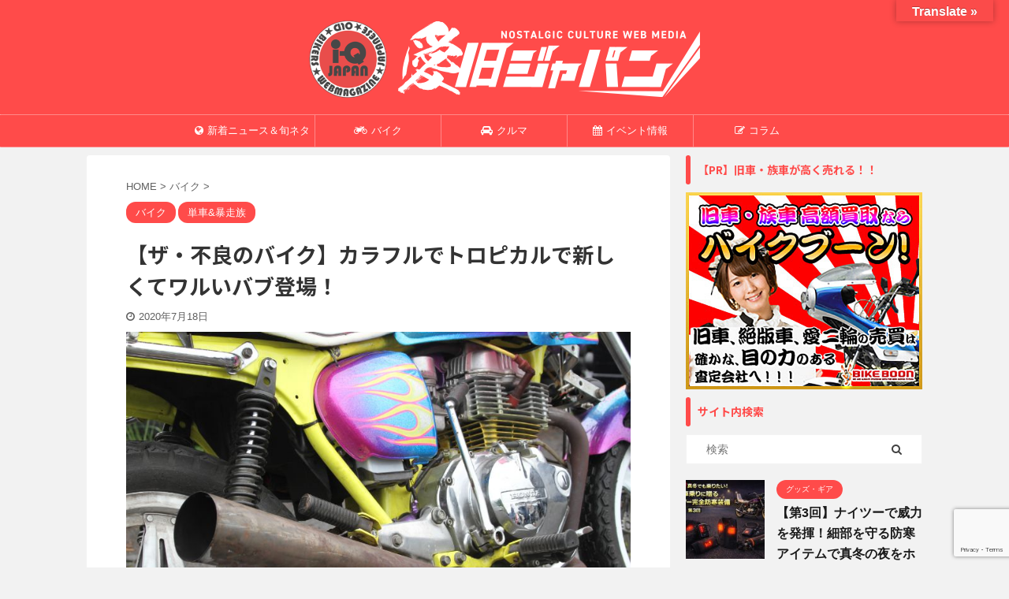

--- FILE ---
content_type: text/html; charset=UTF-8
request_url: https://i-kyu.com/bikelovers0005/
body_size: 20974
content:

<!DOCTYPE html>
<!--[if lt IE 7]>
<html class="ie6" dir="ltr" lang="ja" prefix="og: https://ogp.me/ns#"> <![endif]-->
<!--[if IE 7]>
<html class="i7" dir="ltr" lang="ja" prefix="og: https://ogp.me/ns#"> <![endif]-->
<!--[if IE 8]>
<html class="ie" dir="ltr" lang="ja" prefix="og: https://ogp.me/ns#"> <![endif]-->
<!--[if gt IE 8]><!-->
<html dir="ltr" lang="ja" prefix="og: https://ogp.me/ns#" class="s-navi-search-overlay ">
	<!--<![endif]-->
	<head prefix="og: http://ogp.me/ns# fb: http://ogp.me/ns/fb# article: http://ogp.me/ns/article#">
		<meta charset="UTF-8" >
		<meta name="viewport" content="width=device-width,initial-scale=1.0,user-scalable=no,viewport-fit=cover">
		<meta name="format-detection" content="telephone=no" >
		<meta name="referrer" content="no-referrer-when-downgrade"/>

		
		<link rel="alternate" type="application/rss+xml" title="愛旧ジャパン(i-Q JAPAN)｜旧車會・カスタムバイク専門WEBマガジン RSS Feed" href="https://i-kyu.com/feed/" />
		<link rel="pingback" href="https://i-kyu.com/xmlrpc.php" >
		<!--[if lt IE 9]>
		<script src="https://i-kyu.com/wp-content/themes/affinger5/js/html5shiv.js"></script>
		<![endif]-->
				
		<!-- All in One SEO 4.6.6 - aioseo.com -->
		<meta name="description" content="▼こだわりの旧車會バイクをチェック！ 【超希少】当時ものパーツてんこ盛り！激シブい珠玉のヨンフォア 【これぞG" />
		<meta name="robots" content="max-image-preview:large" />
		<link rel="canonical" href="https://i-kyu.com/bikelovers0005/" />
		<meta name="generator" content="All in One SEO (AIOSEO) 4.6.6" />
		<meta property="og:locale" content="ja_JP" />
		<meta property="og:site_name" content="愛旧ジャパン(i-Q JAPAN)｜旧車會・カスタムバイク専門WEBマガジン 　" />
		<meta property="og:type" content="article" />
		<meta property="og:title" content="【ザ・不良のバイク】カラフルでトロピカルで新しくてワルいバブ登場！" />
		<meta property="og:description" content="▼こだわりの旧車會バイクをチェック！ 【超希少】当時ものパーツてんこ盛り！激シブい珠玉のヨンフォア 【これぞG" />
		<meta property="og:url" content="https://i-kyu.com/bikelovers0005/" />
		<meta property="article:published_time" content="2020-07-17T15:00:00+00:00" />
		<meta property="article:modified_time" content="2024-06-22T07:14:02+00:00" />
		<meta name="twitter:card" content="summary_large_image" />
		<meta name="twitter:site" content="@sns_iq" />
		<meta name="twitter:title" content="【ザ・不良のバイク】カラフルでトロピカルで新しくてワルいバブ登場！" />
		<meta name="twitter:description" content="▼こだわりの旧車會バイクをチェック！ 【超希少】当時ものパーツてんこ盛り！激シブい珠玉のヨンフォア 【これぞG" />
		<meta name="twitter:creator" content="@sns_iq" />
		<meta name="twitter:image" content="https://i-kyu.com/wp-content/uploads/2021/07/IMG_8507.jpg" />
		<script type="application/ld+json" class="aioseo-schema">
			{"@context":"https:\/\/schema.org","@graph":[{"@type":"BlogPosting","@id":"https:\/\/i-kyu.com\/bikelovers0005\/#blogposting","name":"\u3010\u30b6\u30fb\u4e0d\u826f\u306e\u30d0\u30a4\u30af\u3011\u30ab\u30e9\u30d5\u30eb\u3067\u30c8\u30ed\u30d4\u30ab\u30eb\u3067\u65b0\u3057\u304f\u3066\u30ef\u30eb\u3044\u30d0\u30d6\u767b\u5834\uff01","headline":"\u3010\u30b6\u30fb\u4e0d\u826f\u306e\u30d0\u30a4\u30af\u3011\u30ab\u30e9\u30d5\u30eb\u3067\u30c8\u30ed\u30d4\u30ab\u30eb\u3067\u65b0\u3057\u304f\u3066\u30ef\u30eb\u3044\u30d0\u30d6\u767b\u5834\uff01","author":{"@id":"https:\/\/i-kyu.com\/author\/iqiqtest\/#author"},"publisher":{"@id":"https:\/\/i-kyu.com\/#organization"},"image":{"@type":"ImageObject","url":"https:\/\/i-kyu.com\/wp-content\/uploads\/2021\/07\/IMG_8507.jpg","width":800,"height":533},"datePublished":"2020-07-18T00:00:00+09:00","dateModified":"2024-06-22T16:14:02+09:00","inLanguage":"ja","mainEntityOfPage":{"@id":"https:\/\/i-kyu.com\/bikelovers0005\/#webpage"},"isPartOf":{"@id":"https:\/\/i-kyu.com\/bikelovers0005\/#webpage"},"articleSection":"\u30d0\u30a4\u30af, \u5358\u8eca&amp;\u66b4\u8d70\u65cf, \u30d0\u30a4\u30af, \u30db\u30fc\u30af\u2161, HONDA, HAWK\u2161, \u30e4\u30f3\u30ad\u30fc, HAWK, \u30d0\u30d6, \u4e0d\u826f, \u5358\u8eca, \u65e7\u8eca\u6703, \u66b4\u8d70\u65cf, Hawk2"},{"@type":"BreadcrumbList","@id":"https:\/\/i-kyu.com\/bikelovers0005\/#breadcrumblist","itemListElement":[{"@type":"ListItem","@id":"https:\/\/i-kyu.com\/#listItem","position":1,"name":"\u5bb6","item":"https:\/\/i-kyu.com\/","nextItem":"https:\/\/i-kyu.com\/bikelovers0005\/#listItem"},{"@type":"ListItem","@id":"https:\/\/i-kyu.com\/bikelovers0005\/#listItem","position":2,"name":"\u3010\u30b6\u30fb\u4e0d\u826f\u306e\u30d0\u30a4\u30af\u3011\u30ab\u30e9\u30d5\u30eb\u3067\u30c8\u30ed\u30d4\u30ab\u30eb\u3067\u65b0\u3057\u304f\u3066\u30ef\u30eb\u3044\u30d0\u30d6\u767b\u5834\uff01","previousItem":"https:\/\/i-kyu.com\/#listItem"}]},{"@type":"Organization","@id":"https:\/\/i-kyu.com\/#organization","name":"i-Q JAPAN","url":"https:\/\/i-kyu.com\/","sameAs":["https:\/\/twitter.com\/sns_iq"]},{"@type":"Person","@id":"https:\/\/i-kyu.com\/author\/iqiqtest\/#author","url":"https:\/\/i-kyu.com\/author\/iqiqtest\/","name":"iqiqtest","image":{"@type":"ImageObject","@id":"https:\/\/i-kyu.com\/bikelovers0005\/#authorImage","url":"https:\/\/secure.gravatar.com\/avatar\/a5df942d2c9bb633b836b1881a649b6e?s=96&d=mm&r=g","width":96,"height":96,"caption":"iqiqtest"}},{"@type":"WebPage","@id":"https:\/\/i-kyu.com\/bikelovers0005\/#webpage","url":"https:\/\/i-kyu.com\/bikelovers0005\/","name":"\u3010\u30b6\u30fb\u4e0d\u826f\u306e\u30d0\u30a4\u30af\u3011\u30ab\u30e9\u30d5\u30eb\u3067\u30c8\u30ed\u30d4\u30ab\u30eb\u3067\u65b0\u3057\u304f\u3066\u30ef\u30eb\u3044\u30d0\u30d6\u767b\u5834\uff01","description":"\u25bc\u3053\u3060\u308f\u308a\u306e\u65e7\u8eca\u6703\u30d0\u30a4\u30af\u3092\u30c1\u30a7\u30c3\u30af\uff01 \u3010\u8d85\u5e0c\u5c11\u3011\u5f53\u6642\u3082\u306e\u30d1\u30fc\u30c4\u3066\u3093\u3053\u76db\u308a\uff01\u6fc0\u30b7\u30d6\u3044\u73e0\u7389\u306e\u30e8\u30f3\u30d5\u30a9\u30a2 \u3010\u3053\u308c\u305eG","inLanguage":"ja","isPartOf":{"@id":"https:\/\/i-kyu.com\/#website"},"breadcrumb":{"@id":"https:\/\/i-kyu.com\/bikelovers0005\/#breadcrumblist"},"author":{"@id":"https:\/\/i-kyu.com\/author\/iqiqtest\/#author"},"creator":{"@id":"https:\/\/i-kyu.com\/author\/iqiqtest\/#author"},"image":{"@type":"ImageObject","url":"https:\/\/i-kyu.com\/wp-content\/uploads\/2021\/07\/IMG_8507.jpg","@id":"https:\/\/i-kyu.com\/bikelovers0005\/#mainImage","width":800,"height":533},"primaryImageOfPage":{"@id":"https:\/\/i-kyu.com\/bikelovers0005\/#mainImage"},"datePublished":"2020-07-18T00:00:00+09:00","dateModified":"2024-06-22T16:14:02+09:00"},{"@type":"WebSite","@id":"https:\/\/i-kyu.com\/#website","url":"https:\/\/i-kyu.com\/","name":"\u611b\u65e7\u30b8\u30e3\u30d1\u30f3(i-Q JAPAN)\uff5c\u65e7\u8eca\u6703\u30fb\u30ab\u30b9\u30bf\u30e0\u30d0\u30a4\u30af\u5c02\u9580WEB\u30de\u30ac\u30b8\u30f3","inLanguage":"ja","publisher":{"@id":"https:\/\/i-kyu.com\/#organization"}}]}
		</script>
		<!-- All in One SEO -->

<title>【ザ・不良のバイク】カラフルでトロピカルで新しくてワルいバブ登場！</title>
<link rel='dns-prefetch' href='//translate.google.com' />
<link rel='dns-prefetch' href='//ajax.googleapis.com' />
<link rel='dns-prefetch' href='//cdn.jsdelivr.net' />
<link rel='dns-prefetch' href='//www.googletagmanager.com' />
		<!-- This site uses the Google Analytics by MonsterInsights plugin v9.11.1 - Using Analytics tracking - https://www.monsterinsights.com/ -->
		<!-- Note: MonsterInsights is not currently configured on this site. The site owner needs to authenticate with Google Analytics in the MonsterInsights settings panel. -->
					<!-- No tracking code set -->
				<!-- / Google Analytics by MonsterInsights -->
		<script type="text/javascript">
/* <![CDATA[ */
window._wpemojiSettings = {"baseUrl":"https:\/\/s.w.org\/images\/core\/emoji\/15.0.3\/72x72\/","ext":".png","svgUrl":"https:\/\/s.w.org\/images\/core\/emoji\/15.0.3\/svg\/","svgExt":".svg","source":{"concatemoji":"https:\/\/i-kyu.com\/wp-includes\/js\/wp-emoji-release.min.js?ver=6.5.4"}};
/*! This file is auto-generated */
!function(i,n){var o,s,e;function c(e){try{var t={supportTests:e,timestamp:(new Date).valueOf()};sessionStorage.setItem(o,JSON.stringify(t))}catch(e){}}function p(e,t,n){e.clearRect(0,0,e.canvas.width,e.canvas.height),e.fillText(t,0,0);var t=new Uint32Array(e.getImageData(0,0,e.canvas.width,e.canvas.height).data),r=(e.clearRect(0,0,e.canvas.width,e.canvas.height),e.fillText(n,0,0),new Uint32Array(e.getImageData(0,0,e.canvas.width,e.canvas.height).data));return t.every(function(e,t){return e===r[t]})}function u(e,t,n){switch(t){case"flag":return n(e,"\ud83c\udff3\ufe0f\u200d\u26a7\ufe0f","\ud83c\udff3\ufe0f\u200b\u26a7\ufe0f")?!1:!n(e,"\ud83c\uddfa\ud83c\uddf3","\ud83c\uddfa\u200b\ud83c\uddf3")&&!n(e,"\ud83c\udff4\udb40\udc67\udb40\udc62\udb40\udc65\udb40\udc6e\udb40\udc67\udb40\udc7f","\ud83c\udff4\u200b\udb40\udc67\u200b\udb40\udc62\u200b\udb40\udc65\u200b\udb40\udc6e\u200b\udb40\udc67\u200b\udb40\udc7f");case"emoji":return!n(e,"\ud83d\udc26\u200d\u2b1b","\ud83d\udc26\u200b\u2b1b")}return!1}function f(e,t,n){var r="undefined"!=typeof WorkerGlobalScope&&self instanceof WorkerGlobalScope?new OffscreenCanvas(300,150):i.createElement("canvas"),a=r.getContext("2d",{willReadFrequently:!0}),o=(a.textBaseline="top",a.font="600 32px Arial",{});return e.forEach(function(e){o[e]=t(a,e,n)}),o}function t(e){var t=i.createElement("script");t.src=e,t.defer=!0,i.head.appendChild(t)}"undefined"!=typeof Promise&&(o="wpEmojiSettingsSupports",s=["flag","emoji"],n.supports={everything:!0,everythingExceptFlag:!0},e=new Promise(function(e){i.addEventListener("DOMContentLoaded",e,{once:!0})}),new Promise(function(t){var n=function(){try{var e=JSON.parse(sessionStorage.getItem(o));if("object"==typeof e&&"number"==typeof e.timestamp&&(new Date).valueOf()<e.timestamp+604800&&"object"==typeof e.supportTests)return e.supportTests}catch(e){}return null}();if(!n){if("undefined"!=typeof Worker&&"undefined"!=typeof OffscreenCanvas&&"undefined"!=typeof URL&&URL.createObjectURL&&"undefined"!=typeof Blob)try{var e="postMessage("+f.toString()+"("+[JSON.stringify(s),u.toString(),p.toString()].join(",")+"));",r=new Blob([e],{type:"text/javascript"}),a=new Worker(URL.createObjectURL(r),{name:"wpTestEmojiSupports"});return void(a.onmessage=function(e){c(n=e.data),a.terminate(),t(n)})}catch(e){}c(n=f(s,u,p))}t(n)}).then(function(e){for(var t in e)n.supports[t]=e[t],n.supports.everything=n.supports.everything&&n.supports[t],"flag"!==t&&(n.supports.everythingExceptFlag=n.supports.everythingExceptFlag&&n.supports[t]);n.supports.everythingExceptFlag=n.supports.everythingExceptFlag&&!n.supports.flag,n.DOMReady=!1,n.readyCallback=function(){n.DOMReady=!0}}).then(function(){return e}).then(function(){var e;n.supports.everything||(n.readyCallback(),(e=n.source||{}).concatemoji?t(e.concatemoji):e.wpemoji&&e.twemoji&&(t(e.twemoji),t(e.wpemoji)))}))}((window,document),window._wpemojiSettings);
/* ]]> */
</script>
<style id='wp-emoji-styles-inline-css' type='text/css'>

	img.wp-smiley, img.emoji {
		display: inline !important;
		border: none !important;
		box-shadow: none !important;
		height: 1em !important;
		width: 1em !important;
		margin: 0 0.07em !important;
		vertical-align: -0.1em !important;
		background: none !important;
		padding: 0 !important;
	}
</style>
<link rel='stylesheet' id='wp-block-library-css' href='https://i-kyu.com/wp-includes/css/dist/block-library/style.min.css?ver=6.5.4' type='text/css' media='all' />
<style id='classic-theme-styles-inline-css' type='text/css'>
/*! This file is auto-generated */
.wp-block-button__link{color:#fff;background-color:#32373c;border-radius:9999px;box-shadow:none;text-decoration:none;padding:calc(.667em + 2px) calc(1.333em + 2px);font-size:1.125em}.wp-block-file__button{background:#32373c;color:#fff;text-decoration:none}
</style>
<style id='global-styles-inline-css' type='text/css'>
body{--wp--preset--color--black: #000000;--wp--preset--color--cyan-bluish-gray: #abb8c3;--wp--preset--color--white: #ffffff;--wp--preset--color--pale-pink: #f78da7;--wp--preset--color--vivid-red: #cf2e2e;--wp--preset--color--luminous-vivid-orange: #ff6900;--wp--preset--color--luminous-vivid-amber: #fcb900;--wp--preset--color--light-green-cyan: #7bdcb5;--wp--preset--color--vivid-green-cyan: #00d084;--wp--preset--color--pale-cyan-blue: #8ed1fc;--wp--preset--color--vivid-cyan-blue: #0693e3;--wp--preset--color--vivid-purple: #9b51e0;--wp--preset--color--soft-red: #e6514c;--wp--preset--color--light-grayish-red: #fdebee;--wp--preset--color--vivid-yellow: #ffc107;--wp--preset--color--very-pale-yellow: #fffde7;--wp--preset--color--very-light-gray: #fafafa;--wp--preset--color--very-dark-gray: #313131;--wp--preset--color--original-color-a: #43a047;--wp--preset--color--original-color-b: #795548;--wp--preset--color--original-color-c: #ec407a;--wp--preset--color--original-color-d: #9e9d24;--wp--preset--gradient--vivid-cyan-blue-to-vivid-purple: linear-gradient(135deg,rgba(6,147,227,1) 0%,rgb(155,81,224) 100%);--wp--preset--gradient--light-green-cyan-to-vivid-green-cyan: linear-gradient(135deg,rgb(122,220,180) 0%,rgb(0,208,130) 100%);--wp--preset--gradient--luminous-vivid-amber-to-luminous-vivid-orange: linear-gradient(135deg,rgba(252,185,0,1) 0%,rgba(255,105,0,1) 100%);--wp--preset--gradient--luminous-vivid-orange-to-vivid-red: linear-gradient(135deg,rgba(255,105,0,1) 0%,rgb(207,46,46) 100%);--wp--preset--gradient--very-light-gray-to-cyan-bluish-gray: linear-gradient(135deg,rgb(238,238,238) 0%,rgb(169,184,195) 100%);--wp--preset--gradient--cool-to-warm-spectrum: linear-gradient(135deg,rgb(74,234,220) 0%,rgb(151,120,209) 20%,rgb(207,42,186) 40%,rgb(238,44,130) 60%,rgb(251,105,98) 80%,rgb(254,248,76) 100%);--wp--preset--gradient--blush-light-purple: linear-gradient(135deg,rgb(255,206,236) 0%,rgb(152,150,240) 100%);--wp--preset--gradient--blush-bordeaux: linear-gradient(135deg,rgb(254,205,165) 0%,rgb(254,45,45) 50%,rgb(107,0,62) 100%);--wp--preset--gradient--luminous-dusk: linear-gradient(135deg,rgb(255,203,112) 0%,rgb(199,81,192) 50%,rgb(65,88,208) 100%);--wp--preset--gradient--pale-ocean: linear-gradient(135deg,rgb(255,245,203) 0%,rgb(182,227,212) 50%,rgb(51,167,181) 100%);--wp--preset--gradient--electric-grass: linear-gradient(135deg,rgb(202,248,128) 0%,rgb(113,206,126) 100%);--wp--preset--gradient--midnight: linear-gradient(135deg,rgb(2,3,129) 0%,rgb(40,116,252) 100%);--wp--preset--font-size--small: 13px;--wp--preset--font-size--medium: 20px;--wp--preset--font-size--large: 36px;--wp--preset--font-size--x-large: 42px;--wp--preset--spacing--20: 0.44rem;--wp--preset--spacing--30: 0.67rem;--wp--preset--spacing--40: 1rem;--wp--preset--spacing--50: 1.5rem;--wp--preset--spacing--60: 2.25rem;--wp--preset--spacing--70: 3.38rem;--wp--preset--spacing--80: 5.06rem;--wp--preset--shadow--natural: 6px 6px 9px rgba(0, 0, 0, 0.2);--wp--preset--shadow--deep: 12px 12px 50px rgba(0, 0, 0, 0.4);--wp--preset--shadow--sharp: 6px 6px 0px rgba(0, 0, 0, 0.2);--wp--preset--shadow--outlined: 6px 6px 0px -3px rgba(255, 255, 255, 1), 6px 6px rgba(0, 0, 0, 1);--wp--preset--shadow--crisp: 6px 6px 0px rgba(0, 0, 0, 1);}:where(.is-layout-flex){gap: 0.5em;}:where(.is-layout-grid){gap: 0.5em;}body .is-layout-flex{display: flex;}body .is-layout-flex{flex-wrap: wrap;align-items: center;}body .is-layout-flex > *{margin: 0;}body .is-layout-grid{display: grid;}body .is-layout-grid > *{margin: 0;}:where(.wp-block-columns.is-layout-flex){gap: 2em;}:where(.wp-block-columns.is-layout-grid){gap: 2em;}:where(.wp-block-post-template.is-layout-flex){gap: 1.25em;}:where(.wp-block-post-template.is-layout-grid){gap: 1.25em;}.has-black-color{color: var(--wp--preset--color--black) !important;}.has-cyan-bluish-gray-color{color: var(--wp--preset--color--cyan-bluish-gray) !important;}.has-white-color{color: var(--wp--preset--color--white) !important;}.has-pale-pink-color{color: var(--wp--preset--color--pale-pink) !important;}.has-vivid-red-color{color: var(--wp--preset--color--vivid-red) !important;}.has-luminous-vivid-orange-color{color: var(--wp--preset--color--luminous-vivid-orange) !important;}.has-luminous-vivid-amber-color{color: var(--wp--preset--color--luminous-vivid-amber) !important;}.has-light-green-cyan-color{color: var(--wp--preset--color--light-green-cyan) !important;}.has-vivid-green-cyan-color{color: var(--wp--preset--color--vivid-green-cyan) !important;}.has-pale-cyan-blue-color{color: var(--wp--preset--color--pale-cyan-blue) !important;}.has-vivid-cyan-blue-color{color: var(--wp--preset--color--vivid-cyan-blue) !important;}.has-vivid-purple-color{color: var(--wp--preset--color--vivid-purple) !important;}.has-black-background-color{background-color: var(--wp--preset--color--black) !important;}.has-cyan-bluish-gray-background-color{background-color: var(--wp--preset--color--cyan-bluish-gray) !important;}.has-white-background-color{background-color: var(--wp--preset--color--white) !important;}.has-pale-pink-background-color{background-color: var(--wp--preset--color--pale-pink) !important;}.has-vivid-red-background-color{background-color: var(--wp--preset--color--vivid-red) !important;}.has-luminous-vivid-orange-background-color{background-color: var(--wp--preset--color--luminous-vivid-orange) !important;}.has-luminous-vivid-amber-background-color{background-color: var(--wp--preset--color--luminous-vivid-amber) !important;}.has-light-green-cyan-background-color{background-color: var(--wp--preset--color--light-green-cyan) !important;}.has-vivid-green-cyan-background-color{background-color: var(--wp--preset--color--vivid-green-cyan) !important;}.has-pale-cyan-blue-background-color{background-color: var(--wp--preset--color--pale-cyan-blue) !important;}.has-vivid-cyan-blue-background-color{background-color: var(--wp--preset--color--vivid-cyan-blue) !important;}.has-vivid-purple-background-color{background-color: var(--wp--preset--color--vivid-purple) !important;}.has-black-border-color{border-color: var(--wp--preset--color--black) !important;}.has-cyan-bluish-gray-border-color{border-color: var(--wp--preset--color--cyan-bluish-gray) !important;}.has-white-border-color{border-color: var(--wp--preset--color--white) !important;}.has-pale-pink-border-color{border-color: var(--wp--preset--color--pale-pink) !important;}.has-vivid-red-border-color{border-color: var(--wp--preset--color--vivid-red) !important;}.has-luminous-vivid-orange-border-color{border-color: var(--wp--preset--color--luminous-vivid-orange) !important;}.has-luminous-vivid-amber-border-color{border-color: var(--wp--preset--color--luminous-vivid-amber) !important;}.has-light-green-cyan-border-color{border-color: var(--wp--preset--color--light-green-cyan) !important;}.has-vivid-green-cyan-border-color{border-color: var(--wp--preset--color--vivid-green-cyan) !important;}.has-pale-cyan-blue-border-color{border-color: var(--wp--preset--color--pale-cyan-blue) !important;}.has-vivid-cyan-blue-border-color{border-color: var(--wp--preset--color--vivid-cyan-blue) !important;}.has-vivid-purple-border-color{border-color: var(--wp--preset--color--vivid-purple) !important;}.has-vivid-cyan-blue-to-vivid-purple-gradient-background{background: var(--wp--preset--gradient--vivid-cyan-blue-to-vivid-purple) !important;}.has-light-green-cyan-to-vivid-green-cyan-gradient-background{background: var(--wp--preset--gradient--light-green-cyan-to-vivid-green-cyan) !important;}.has-luminous-vivid-amber-to-luminous-vivid-orange-gradient-background{background: var(--wp--preset--gradient--luminous-vivid-amber-to-luminous-vivid-orange) !important;}.has-luminous-vivid-orange-to-vivid-red-gradient-background{background: var(--wp--preset--gradient--luminous-vivid-orange-to-vivid-red) !important;}.has-very-light-gray-to-cyan-bluish-gray-gradient-background{background: var(--wp--preset--gradient--very-light-gray-to-cyan-bluish-gray) !important;}.has-cool-to-warm-spectrum-gradient-background{background: var(--wp--preset--gradient--cool-to-warm-spectrum) !important;}.has-blush-light-purple-gradient-background{background: var(--wp--preset--gradient--blush-light-purple) !important;}.has-blush-bordeaux-gradient-background{background: var(--wp--preset--gradient--blush-bordeaux) !important;}.has-luminous-dusk-gradient-background{background: var(--wp--preset--gradient--luminous-dusk) !important;}.has-pale-ocean-gradient-background{background: var(--wp--preset--gradient--pale-ocean) !important;}.has-electric-grass-gradient-background{background: var(--wp--preset--gradient--electric-grass) !important;}.has-midnight-gradient-background{background: var(--wp--preset--gradient--midnight) !important;}.has-small-font-size{font-size: var(--wp--preset--font-size--small) !important;}.has-medium-font-size{font-size: var(--wp--preset--font-size--medium) !important;}.has-large-font-size{font-size: var(--wp--preset--font-size--large) !important;}.has-x-large-font-size{font-size: var(--wp--preset--font-size--x-large) !important;}
.wp-block-navigation a:where(:not(.wp-element-button)){color: inherit;}
:where(.wp-block-post-template.is-layout-flex){gap: 1.25em;}:where(.wp-block-post-template.is-layout-grid){gap: 1.25em;}
:where(.wp-block-columns.is-layout-flex){gap: 2em;}:where(.wp-block-columns.is-layout-grid){gap: 2em;}
.wp-block-pullquote{font-size: 1.5em;line-height: 1.6;}
</style>
<link rel='stylesheet' id='contact-form-7-css' href='https://i-kyu.com/wp-content/plugins/contact-form-7/includes/css/styles.css?ver=5.9.6' type='text/css' media='all' />
<link rel='stylesheet' id='google-language-translator-css' href='https://i-kyu.com/wp-content/plugins/google-language-translator/css/style.css?ver=6.0.20' type='text/css' media='' />
<link rel='stylesheet' id='glt-toolbar-styles-css' href='https://i-kyu.com/wp-content/plugins/google-language-translator/css/toolbar.css?ver=6.0.20' type='text/css' media='' />
<link rel='stylesheet' id='pz-linkcard-css' href='//i-kyu.com/wp-content/uploads/pz-linkcard/style.css?ver=2.5.5.2' type='text/css' media='all' />
<link rel='stylesheet' id='toc-screen-css' href='https://i-kyu.com/wp-content/plugins/table-of-contents-plus/screen.min.css?ver=2406' type='text/css' media='all' />
<link rel='stylesheet' id='single_child2-css' href='https://i-kyu.com/wp-content/themes/affinger5-jet-child/st-child-kanricss.php' type='text/css' media='all' />
<link rel='stylesheet' id='normalize-css' href='https://i-kyu.com/wp-content/themes/affinger5/css/normalize.css?ver=1.5.9' type='text/css' media='all' />
<link rel='stylesheet' id='font-awesome-css' href='https://i-kyu.com/wp-content/themes/affinger5/css/fontawesome/css/font-awesome.min.css?ver=4.7.0' type='text/css' media='all' />
<link rel='stylesheet' id='font-awesome-animation-css' href='https://i-kyu.com/wp-content/themes/affinger5/css/fontawesome/css/font-awesome-animation.min.css?ver=6.5.4' type='text/css' media='all' />
<link rel='stylesheet' id='st_svg-css' href='https://i-kyu.com/wp-content/themes/affinger5/st_svg/style.css?ver=6.5.4' type='text/css' media='all' />
<link rel='stylesheet' id='slick-css' href='https://i-kyu.com/wp-content/themes/affinger5/vendor/slick/slick.css?ver=1.8.0' type='text/css' media='all' />
<link rel='stylesheet' id='slick-theme-css' href='https://i-kyu.com/wp-content/themes/affinger5/vendor/slick/slick-theme.css?ver=1.8.0' type='text/css' media='all' />
<link rel='stylesheet' id='fonts-googleapis-notosansjp-css' href='//fonts.googleapis.com/css?family=Noto+Sans+JP%3A400%2C700&#038;display=swap&#038;subset=japanese&#038;ver=6.5.4' type='text/css' media='all' />
<link rel='stylesheet' id='style-css' href='https://i-kyu.com/wp-content/themes/affinger5/style.css?ver=6.5.4' type='text/css' media='all' />
<link rel='stylesheet' id='child-style-css' href='https://i-kyu.com/wp-content/themes/affinger5-jet-child/style.css?ver=6.5.4' type='text/css' media='all' />
<link rel='stylesheet' id='single-css' href='https://i-kyu.com/wp-content/themes/affinger5/st-rankcss.php' type='text/css' media='all' />
<link rel='stylesheet' id='st-themecss-css' href='https://i-kyu.com/wp-content/themes/affinger5/st-themecss-loader.php?ver=6.5.4' type='text/css' media='all' />
<script type="text/javascript" src="//ajax.googleapis.com/ajax/libs/jquery/1.11.3/jquery.min.js?ver=1.11.3" id="jquery-js"></script>
<script type="text/javascript" src="https://i-kyu.com/wp-content/themes/affinger5-jet-child/js/jquery.heightLine.js?ver=6.5.4" id="jquery-heightLine-js"></script>

<!-- Site Kit によって追加された Google タグ（gtag.js）スニペット -->
<!-- Google アナリティクス スニペット (Site Kit が追加) -->
<script type="text/javascript" src="https://www.googletagmanager.com/gtag/js?id=GT-P8V2NJH" id="google_gtagjs-js" async></script>
<script type="text/javascript" id="google_gtagjs-js-after">
/* <![CDATA[ */
window.dataLayer = window.dataLayer || [];function gtag(){dataLayer.push(arguments);}
gtag("set","linker",{"domains":["i-kyu.com"]});
gtag("js", new Date());
gtag("set", "developer_id.dZTNiMT", true);
gtag("config", "GT-P8V2NJH");
/* ]]> */
</script>
<link rel="https://api.w.org/" href="https://i-kyu.com/wp-json/" /><link rel="alternate" type="application/json" href="https://i-kyu.com/wp-json/wp/v2/posts/53344" /><link rel='shortlink' href='https://i-kyu.com/?p=53344' />
<link rel="alternate" type="application/json+oembed" href="https://i-kyu.com/wp-json/oembed/1.0/embed?url=https%3A%2F%2Fi-kyu.com%2Fbikelovers0005%2F" />
<link rel="alternate" type="text/xml+oembed" href="https://i-kyu.com/wp-json/oembed/1.0/embed?url=https%3A%2F%2Fi-kyu.com%2Fbikelovers0005%2F&#038;format=xml" />

<!-- This site is using AdRotate v5.13 to display their advertisements - https://ajdg.solutions/ -->
<!-- AdRotate CSS -->
<style type="text/css" media="screen">
	.g { margin:0px; padding:0px; overflow:hidden; line-height:1; zoom:1; }
	.g img { height:auto; }
	.g-col { position:relative; float:left; }
	.g-col:first-child { margin-left: 0; }
	.g-col:last-child { margin-right: 0; }
	@media only screen and (max-width: 480px) {
		.g-col, .g-dyn, .g-single { width:100%; margin-left:0; margin-right:0; }
	}
</style>
<!-- /AdRotate CSS -->

<style>#google_language_translator{width:auto!important;}div.skiptranslate.goog-te-gadget{display:inline!important;}.goog-tooltip{display: none!important;}.goog-tooltip:hover{display: none!important;}.goog-text-highlight{background-color:transparent!important;border:none!important;box-shadow:none!important;}#google_language_translator select.goog-te-combo{color:#32373c;}#flags{display:none;}#google_language_translator{color:transparent;}body{top:0px!important;}#goog-gt-{display:none!important;}font font{background-color:transparent!important;box-shadow:none!important;position:initial!important;}#glt-translate-trigger{bottom:auto;top:0;}.tool-container.tool-top{top:50px!important;bottom:auto!important;}.tool-container.tool-top .arrow{border-color:transparent transparent #d0cbcb; top:-14px;}#glt-translate-trigger > span{color:#ffffff;}#glt-translate-trigger{background:#fb4b4a;}.goog-te-gadget .goog-te-combo{width:100%;}</style><meta name="generator" content="Site Kit by Google 1.170.0" /><meta name="robots" content="index, follow" />
<meta name="thumbnail" content="https://i-kyu.com/wp-content/uploads/2021/07/IMG_8507.jpg">
<link rel="shortcut icon" href="https://i-kyu.com/favicons/favicon.ico" >
<link rel="apple-touch-icon-precomposed" href="https://i-kyu.com/wp-content/uploads/2024/04/favi.png" />
<meta name="google-site-verification" content="PZMupCiORXcbX-vetnNAUAH5pGOG7q6IM0i1OqLSzGI" />
<link rel="canonical" href="https://i-kyu.com/bikelovers0005/" />
<style type="text/css" id="custom-background-css">
body.custom-background { background-color: #f2f2f2; }
</style>
			<style type="text/css" id="wp-custom-css">
			.scf_box {}
.fcfb_subtitle {background-color:#d5d5d5;padding:2%;margin-bottom:20px;}
.fcfb_img {margin-bottom:0.5em;}
.fcfb_text {margin-bottom:1.5em;}

.cat-item.cat-item-1723,.cat-item.cat-item-1724,.cat-item.cat-item-1725,.cat-item.cat-item-1727,.cat-item.cat-item-2002{display:none;}

.cat-item.cat-item-1729,.cat-item.cat-item-1997,.cat-item.cat-item-2011{display:none;}		</style>
					<script>
		(function (i, s, o, g, r, a, m) {
			i['GoogleAnalyticsObject'] = r;
			i[r] = i[r] || function () {
					(i[r].q = i[r].q || []).push(arguments)
				}, i[r].l = 1 * new Date();
			a = s.createElement(o),
				m = s.getElementsByTagName(o)[0];
			a.async = 1;
			a.src = g;
			m.parentNode.insertBefore(a, m)
		})(window, document, 'script', '//www.google-analytics.com/analytics.js', 'ga');

		ga('create', 'UA-96011570-2', 'auto');
		ga('send', 'pageview');

	</script>
					

	<script>
		jQuery(function(){
		jQuery('.entry-content a[href^=http]')
			.not('[href*="'+location.hostname+'"]')
			.attr({target:"_blank"})
		;})
	</script>

<script>
	jQuery(function(){
		jQuery('.st-btn-open').click(function(){
			jQuery(this).next('.st-slidebox').stop(true, true).slideToggle();
			jQuery(this).addClass('st-btn-open-click');
		});
	});
</script>

	<script>
		jQuery(function(){
		jQuery('.post h2 , .h2modoki').wrapInner('<span class="st-dash-design"></span>');
		}) 
	</script>

<script>
	jQuery(function(){
		jQuery("#toc_container:not(:has(ul ul))").addClass("only-toc");
		jQuery(".st-ac-box ul:has(.cat-item)").each(function(){
			jQuery(this).addClass("st-ac-cat");
		});
	});
</script>

<script>
	jQuery(function(){
						jQuery('.st-star').parent('.rankh4').css('padding-bottom','5px'); // スターがある場合のランキング見出し調整
	});
</script>


			</head>
	<body class="post-template-default single single-post postid-53344 single-format-standard custom-background not-front-page" >
				<div id="st-ami">
				<div id="wrapper" class="">
				<div id="wrapper-in">
					<header id="st-headwide">
						<div id="headbox-bg">
							<div id="headbox">

								<nav id="s-navi" class="pcnone" data-st-nav data-st-nav-type="normal">
		<dl class="acordion is-active" data-st-nav-primary>
			<dt class="trigger">
				<p class="acordion_button"><span class="op op-menu"><i class="fa st-svg-menu"></i></span></p>

				
				
							<!-- 追加メニュー -->
							
							<!-- 追加メニュー2 -->
							
							</dt>

			<dd class="acordion_tree">
				<div class="acordion_tree_content">

					

												<div class="menu-%e3%82%b0%e3%83%ad%e3%83%bc%e3%83%90%e3%83%ab%e3%83%a1%e3%83%8b%e3%83%a5%e3%83%bc-container"><ul id="menu-%e3%82%b0%e3%83%ad%e3%83%bc%e3%83%90%e3%83%ab%e3%83%a1%e3%83%8b%e3%83%a5%e3%83%bc" class="menu"><li id="menu-item-70079" class="menu-item menu-item-type-taxonomy menu-item-object-category menu-item-70079"><a href="https://i-kyu.com/category/news/"><span class="menu-item-label"><i class="fa fa-globe" aria-hidden="true"></I>新着ニュース＆旬ネタ</span></a></li>
<li id="menu-item-33873" class="menu-item menu-item-type-taxonomy menu-item-object-category current-post-ancestor current-menu-parent current-post-parent menu-item-33873"><a href="https://i-kyu.com/category/bike/"><span class="menu-item-label"><i class="fa fa-motorcycle" aria-hidden="true"></i>バイク</span></a></li>
<li id="menu-item-70697" class="menu-item menu-item-type-taxonomy menu-item-object-category menu-item-70697"><a href="https://i-kyu.com/category/car/"><span class="menu-item-label"><i class="fa fa-car" aria-hidden="true"></i>クルマ</span></a></li>
<li id="menu-item-54481" class="menu-item menu-item-type-custom menu-item-object-custom menu-item-has-children menu-item-54481"><a href="https://i-kyu.com/event/"><span class="menu-item-label"><i class="fa fa-calendar" aria-hidden="true"></i>イベント情報</span></a>
<ul class="sub-menu">
	<li id="menu-item-43829" class="menu-item menu-item-type-taxonomy menu-item-object-event_category menu-item-43829"><a href="https://i-kyu.com/event_category/autojamboree/"><span class="menu-item-label">河口湖オートジャンボリー</span></a></li>
	<li id="menu-item-55086" class="menu-item menu-item-type-taxonomy menu-item-object-event_category menu-item-55086"><a href="https://i-kyu.com/event_category/project-ran/"><span class="menu-item-label">プロジェクト乱</span></a></li>
	<li id="menu-item-43826" class="menu-item menu-item-type-taxonomy menu-item-object-event_category menu-item-43826"><a href="https://i-kyu.com/event_category/nm5/"><span class="menu-item-label">NM5</span></a></li>
	<li id="menu-item-43825" class="menu-item menu-item-type-taxonomy menu-item-object-event_category menu-item-43825"><a href="https://i-kyu.com/event_category/kyukyoku/"><span class="menu-item-label">旧極</span></a></li>
	<li id="menu-item-43827" class="menu-item menu-item-type-taxonomy menu-item-object-event_category menu-item-43827"><a href="https://i-kyu.com/event_category/kyutochi/"><span class="menu-item-label">旧栃</span></a></li>
	<li id="menu-item-43828" class="menu-item menu-item-type-taxonomy menu-item-object-event_category menu-item-43828"><a href="https://i-kyu.com/event_category/q-1/"><span class="menu-item-label">Q-1グランプリ</span></a></li>
	<li id="menu-item-43830" class="menu-item menu-item-type-taxonomy menu-item-object-event_category menu-item-43830"><a href="https://i-kyu.com/event_category/zeppan_mtg/"><span class="menu-item-label">絶版車ミーティング</span></a></li>
</ul>
</li>
<li id="menu-item-43704" class="menu-item menu-item-type-taxonomy menu-item-object-category current-post-ancestor menu-item-has-children menu-item-43704"><a href="https://i-kyu.com/category/column/"><span class="menu-item-label"><i class="fa fa-pencil-square-o" aria-hidden="true"></i>コラム</span></a>
<ul class="sub-menu">
	<li id="menu-item-43720" class="menu-item menu-item-type-taxonomy menu-item-object-category menu-item-43720"><a href="https://i-kyu.com/category/column/culture/"><span class="menu-item-label">カルチャー</span></a></li>
	<li id="menu-item-70081" class="menu-item menu-item-type-taxonomy menu-item-object-category current-post-ancestor current-menu-parent current-post-parent menu-item-70081"><a href="https://i-kyu.com/category/column/bike_bousouzoku/"><span class="menu-item-label">単車&amp;暴走族</span></a></li>
	<li id="menu-item-43722" class="menu-item menu-item-type-taxonomy menu-item-object-category menu-item-43722"><a href="https://i-kyu.com/category/column/kyushakai/"><span class="menu-item-label">旧車會</span></a></li>
	<li id="menu-item-43721" class="menu-item menu-item-type-taxonomy menu-item-object-category menu-item-43721"><a href="https://i-kyu.com/category/column/game_comic_movie/"><span class="menu-item-label">ゲーム&amp;コミック&amp;映画</span></a></li>
	<li id="menu-item-43724" class="menu-item menu-item-type-taxonomy menu-item-object-category menu-item-43724"><a href="https://i-kyu.com/category/news/present/"><span class="menu-item-label">プレゼント企画</span></a></li>
</ul>
</li>
</ul></div>						<div class="clear"></div>

					
				</div>
			</dd>

					</dl>

					</nav>

								<div id="header-l">
									
									<div id="st-text-logo">
										
            
			
				<!-- キャプション -->
				                
					              		 	 <p class="descr sitenametop">
               		     	               			 </p>
					                    
				                
				<!-- ロゴ又はブログ名 -->
				              		  <p class="sitename"><a href="https://i-kyu.com/">
                  		                        		  <img class="sitename-bottom" alt="愛旧ジャパン(i-Q JAPAN)｜旧車會・カスタムバイク専門WEBマガジン" src="https://i-kyu.com/wp-content/uploads/2024/03/logo_web_hp_sp.png" >
                   		               		  </a></p>
            					<!-- ロゴ又はブログ名ここまで -->

			    
		
    									</div>
								</div><!-- /#header-l -->

								<div id="header-r" class="smanone">
									
								</div><!-- /#header-r -->
							</div><!-- /#headbox-bg -->
						</div><!-- /#headbox clearfix -->

						
						
						
						
											
<div id="gazou-wide">
			<div id="st-menubox">
			<div id="st-menuwide">
				<nav class="smanone clearfix"><ul id="menu-%e3%82%b0%e3%83%ad%e3%83%bc%e3%83%90%e3%83%ab%e3%83%a1%e3%83%8b%e3%83%a5%e3%83%bc-1" class="menu"><li class="menu-item menu-item-type-taxonomy menu-item-object-category menu-item-70079"><a href="https://i-kyu.com/category/news/"><i class="fa fa-globe" aria-hidden="true"></I>新着ニュース＆旬ネタ</a></li>
<li class="menu-item menu-item-type-taxonomy menu-item-object-category current-post-ancestor current-menu-parent current-post-parent menu-item-33873"><a href="https://i-kyu.com/category/bike/"><i class="fa fa-motorcycle" aria-hidden="true"></i>バイク</a></li>
<li class="menu-item menu-item-type-taxonomy menu-item-object-category menu-item-70697"><a href="https://i-kyu.com/category/car/"><i class="fa fa-car" aria-hidden="true"></i>クルマ</a></li>
<li class="menu-item menu-item-type-custom menu-item-object-custom menu-item-has-children menu-item-54481"><a href="https://i-kyu.com/event/"><i class="fa fa-calendar" aria-hidden="true"></i>イベント情報</a>
<ul class="sub-menu">
	<li class="menu-item menu-item-type-taxonomy menu-item-object-event_category menu-item-43829"><a href="https://i-kyu.com/event_category/autojamboree/">河口湖オートジャンボリー</a></li>
	<li class="menu-item menu-item-type-taxonomy menu-item-object-event_category menu-item-55086"><a href="https://i-kyu.com/event_category/project-ran/">プロジェクト乱</a></li>
	<li class="menu-item menu-item-type-taxonomy menu-item-object-event_category menu-item-43826"><a href="https://i-kyu.com/event_category/nm5/">NM5</a></li>
	<li class="menu-item menu-item-type-taxonomy menu-item-object-event_category menu-item-43825"><a href="https://i-kyu.com/event_category/kyukyoku/">旧極</a></li>
	<li class="menu-item menu-item-type-taxonomy menu-item-object-event_category menu-item-43827"><a href="https://i-kyu.com/event_category/kyutochi/">旧栃</a></li>
	<li class="menu-item menu-item-type-taxonomy menu-item-object-event_category menu-item-43828"><a href="https://i-kyu.com/event_category/q-1/">Q-1グランプリ</a></li>
	<li class="menu-item menu-item-type-taxonomy menu-item-object-event_category menu-item-43830"><a href="https://i-kyu.com/event_category/zeppan_mtg/">絶版車ミーティング</a></li>
</ul>
</li>
<li class="menu-item menu-item-type-taxonomy menu-item-object-category current-post-ancestor menu-item-has-children menu-item-43704"><a href="https://i-kyu.com/category/column/"><i class="fa fa-pencil-square-o" aria-hidden="true"></i>コラム</a>
<ul class="sub-menu">
	<li class="menu-item menu-item-type-taxonomy menu-item-object-category menu-item-43720"><a href="https://i-kyu.com/category/column/culture/">カルチャー</a></li>
	<li class="menu-item menu-item-type-taxonomy menu-item-object-category current-post-ancestor current-menu-parent current-post-parent menu-item-70081"><a href="https://i-kyu.com/category/column/bike_bousouzoku/">単車&amp;暴走族</a></li>
	<li class="menu-item menu-item-type-taxonomy menu-item-object-category menu-item-43722"><a href="https://i-kyu.com/category/column/kyushakai/">旧車會</a></li>
	<li class="menu-item menu-item-type-taxonomy menu-item-object-category menu-item-43721"><a href="https://i-kyu.com/category/column/game_comic_movie/">ゲーム&amp;コミック&amp;映画</a></li>
	<li class="menu-item menu-item-type-taxonomy menu-item-object-category menu-item-43724"><a href="https://i-kyu.com/category/news/present/">プレゼント企画</a></li>
</ul>
</li>
</ul></nav>			</div>
		</div>
				</div>
					
					
					</header>

					

					<!--
					<div class="sp_con">
					<ul id="st-header-cardlink" class="st-cardlink-column-d st-cardlink-column-2" style="padding-top:0 !important;">
					<li>
					<a class="st-cardlink-card-link" href="https://i-kyu.com/event_category/nm5/"><img src="https://i-kyu.com/wp-content/uploads/2023/05/2023_nm5_banner.jpg" alt=""></a>
					</li>
					</ul>
					</div>
					-->

					<div id="content-w">

					
					
					
	
			<div id="st-header-post-under-box" class="st-header-post-no-data "
		     style="">
			<div class="st-dark-cover">
							</div>
		</div>
	

<div id="content" class="clearfix">
	<div id="contentInner">
		<main>
			<article>
									<div id="post-53344" class="st-post post-53344 post type-post status-publish format-standard has-post-thumbnail hentry category-bike category-bike_bousouzoku tag-1462 tag-687 tag-honda tag-hawk tag-1285 tag-1369 tag-1371 tag-1396 tag-1410 tag-1416 tag-hawk2">
				
					
					
					
					<!--ぱんくず -->
											<div
							id="breadcrumb">
							<ol itemscope itemtype="http://schema.org/BreadcrumbList">
								<li itemprop="itemListElement" itemscope itemtype="http://schema.org/ListItem">
									<a href="https://i-kyu.com" itemprop="item">
										<span itemprop="name">HOME</span>
									</a>
									&gt;
									<meta itemprop="position" content="1"/>
								</li>

								
																	<li itemprop="itemListElement" itemscope itemtype="http://schema.org/ListItem">
										<a href="https://i-kyu.com/category/bike/" itemprop="item">
											<span
												itemprop="name">バイク</span>
										</a>
										&gt;
										<meta itemprop="position" content="2"/>
									</li>
																								</ol>

													</div>
										<!--/ ぱんくず -->

					<!--ループ開始 -->
										
																									<p class="st-catgroup">
								<a href="https://i-kyu.com/category/bike/" title="View all posts in バイク" rel="category tag"><span class="catname st-catid1703">バイク</span></a> <a href="https://i-kyu.com/category/column/bike_bousouzoku/" title="View all posts in 単車&amp;暴走族" rel="category tag"><span class="catname st-catid1711">単車&amp;暴走族</span></a>							</p>
						
						<h1 class="entry-title">【ザ・不良のバイク】カラフルでトロピカルで新しくてワルいバブ登場！</h1>

						
	<div class="blogbox ">
		<p><span class="kdate">
							<i class="fa fa-clock-o"></i><time class="updated" datetime="2020-07-18T00:00:00+0900">2020年7月18日</time>
					</span></p>
	</div>
					
					
					<div class="mainbox">
						<div id="nocopy" ><!-- コピー禁止エリアここから -->
																<div class=" st-eyecatch-under">
		<img width="800" height="533" src="https://i-kyu.com/wp-content/uploads/2021/07/IMG_8507.jpg" class="attachment-full size-full wp-post-image" alt="" decoding="async" fetchpriority="high" srcset="https://i-kyu.com/wp-content/uploads/2021/07/IMG_8507.jpg 800w, https://i-kyu.com/wp-content/uploads/2021/07/IMG_8507-300x200.jpg 300w, https://i-kyu.com/wp-content/uploads/2021/07/IMG_8507-768x512.jpg 768w" sizes="(max-width: 800px) 100vw, 800px" />
	
	</div>
							
							
							<!-- SCF追加エリア -->
<div class="scf_box">
		<div class="fcfb_subtitle">不良のバイクといえばバブ！　かどうかは意見が分かれるところかもしれないが、旧車會や暴走族界隈とそれ以外では評価が完全に分かれるバイクなのは間違いない。そんなバブを若い感性で仕上げたのが、今回のバイクだ！</div>				<div class="fcfb_text">[adrotate banner="5"]
<br>
<br>
バブというと、男くさい<b>「THE暴走族のバイク」</b>というイメージがあるが、座面が低く足つきがいいことから旧車女子にも人気がある。<br>
<br>
<br>
無骨なイメージはあるが、意外とどんな改造でもしっくりくる、許容範囲の広さを持ち合わせている。<br>
<br>
<br>
<br>
<br></div>		<div class="fcfb_img"><img src="https://i-kyu.com/wp-content/uploads/2021/07/IMG_8484.jpg"></div>		<div class="fcfb_text">こちらのバブも、<b>デュアルのハーフカウルにファイヤーパターンの外装</b>という、一般的なバブのイメージとは少々異なる仕様となっている。<br>
<br>
<br>
<br>
<br></div>		<div class="fcfb_img"><img src="https://i-kyu.com/wp-content/uploads/2021/07/IMG_8497.jpg"></div>		<div class="fcfb_text">ラメにキャンディーブルーからキャンディーパープルへのグラデーションが効いたベースカラーに、ネオンイエローのボカシが入ったネオンピンクのファイヤーが映える。<br>
<br>
そしてヘッドライトはLED！　<b>バッテリーの負荷を考えることなくナイツ―ができる（笑）。</b><br>
<br>
<br>
<br>
<br>
<br></div>		<div class="fcfb_img"><img src="https://i-kyu.com/wp-content/uploads/2021/07/IMG_8507-1.jpg"></div>		<div class="fcfb_text">そしてマフラーはウェザリングで変色した<b>メガホンマフラー</b>。このへんのゴツさはバブらしい。<br>
<br>
<br>
<br>
<br></div>		<div class="fcfb_img"><img src="https://i-kyu.com/wp-content/uploads/2021/07/IMG_8512.jpg"></div>		<div class="fcfb_text">ケツ上げしたテールは各テール。塗装に特徴がある仕様なので、こうしたパーツは効果的だ。<br>
<br>
<br>
<br></div>																				</div>
<!-- //end SCF追加エリア -->
							<div class="entry-content">
								<p><b>▼こだわりの旧車會バイクをチェック！</b><br />
<a href="https://i-kyu.com/bikelovers0001/"><font color="#0044CC">【超希少】当時ものパーツてんこ盛り！激シブい珠玉のヨンフォア</font></a></p>
<p><a href="https://i-kyu.com/bikelovers0002/"><font color="#0044CC">【これぞGS】一見シンプル、近くで見たらガッチガチな神奈川仕様のGS</font></a></p>
<p><a href="https://i-kyu.com/bikelovers0003/"><font color="#0044CC">【北関東】これも族車の伝統スタイル！古くて新しいブチアゲCBX</font></a></p>
<p><a href="https://i-kyu.com/bikelovers0004/"><font color="#0044CC">【激渋】関東のイベントで無双を誇ったコール軍団がGSを仕上げるとこうなる！</font></a></p>
<p><a href="https://i-kyu.com/bikelovers0006/"><font color="#0044CC">【CB400Four】プロが本気を出して仕上げたヨンフォアが抜群にカッコいい</font></a></p>
<p><a href="https://i-kyu.com/httpsi-kyu-combikelovers0007/"><font color="#0044CC">【衝撃】その発想はなかった！常識破りのスタイルが目を引くCBR</font></a></p>
<p><a href="https://i-kyu.com/bikelovers08/"><font color="#0044CC">【こだわりの１台】レベルくっそ高い！マニアなショップが本気で仕上げたゼファーがヤバい！</font></a></p>
<p><b>執筆者：</b>i-Q JAPAN編集部</p>
							</div>
						</div><!-- コピー禁止エリアここまで -->

												
					<div class="adbox">
				
							        
	
									<div style="padding-top:10px;">
						
		        
	
					</div>
							</div>
			

						
					</div><!-- .mainboxここまで -->

																
					
					
	
	<div class="sns ">
	<ul class="clearfix">
					<!--ツイートボタン-->
			<li class="twitter"> 
			<a rel="nofollow" onclick="window.open('//twitter.com/intent/tweet?url=https%3A%2F%2Fi-kyu.com%2Fbikelovers0005%2F&text=%E3%80%90%E3%82%B6%E3%83%BB%E4%B8%8D%E8%89%AF%E3%81%AE%E3%83%90%E3%82%A4%E3%82%AF%E3%80%91%E3%82%AB%E3%83%A9%E3%83%95%E3%83%AB%E3%81%A7%E3%83%88%E3%83%AD%E3%83%94%E3%82%AB%E3%83%AB%E3%81%A7%E6%96%B0%E3%81%97%E3%81%8F%E3%81%A6%E3%83%AF%E3%83%AB%E3%81%84%E3%83%90%E3%83%96%E7%99%BB%E5%A0%B4%EF%BC%81&tw_p=tweetbutton', '', 'width=500,height=450'); return false;"><i class="fa fa-twitter"></i><span class="snstext " >Twitter</span></a>
			</li>
		
					<!--シェアボタン-->      
			<li class="facebook">
			<a href="//www.facebook.com/sharer.php?src=bm&u=https%3A%2F%2Fi-kyu.com%2Fbikelovers0005%2F&t=%E3%80%90%E3%82%B6%E3%83%BB%E4%B8%8D%E8%89%AF%E3%81%AE%E3%83%90%E3%82%A4%E3%82%AF%E3%80%91%E3%82%AB%E3%83%A9%E3%83%95%E3%83%AB%E3%81%A7%E3%83%88%E3%83%AD%E3%83%94%E3%82%AB%E3%83%AB%E3%81%A7%E6%96%B0%E3%81%97%E3%81%8F%E3%81%A6%E3%83%AF%E3%83%AB%E3%81%84%E3%83%90%E3%83%96%E7%99%BB%E5%A0%B4%EF%BC%81" target="_blank" rel="nofollow noopener"><i class="fa fa-facebook"></i><span class="snstext " >Share</span>
			</a>
			</li>
		
					<!--ポケットボタン-->      
			<li class="pocket">
			<a rel="nofollow" onclick="window.open('//getpocket.com/edit?url=https%3A%2F%2Fi-kyu.com%2Fbikelovers0005%2F&title=%E3%80%90%E3%82%B6%E3%83%BB%E4%B8%8D%E8%89%AF%E3%81%AE%E3%83%90%E3%82%A4%E3%82%AF%E3%80%91%E3%82%AB%E3%83%A9%E3%83%95%E3%83%AB%E3%81%A7%E3%83%88%E3%83%AD%E3%83%94%E3%82%AB%E3%83%AB%E3%81%A7%E6%96%B0%E3%81%97%E3%81%8F%E3%81%A6%E3%83%AF%E3%83%AB%E3%81%84%E3%83%90%E3%83%96%E7%99%BB%E5%A0%B4%EF%BC%81', '', 'width=500,height=350'); return false;"><i class="fa fa-get-pocket"></i><span class="snstext " >Pocket</span></a></li>
		
					<!--はてブボタン-->
			<li class="hatebu">       
				<a href="//b.hatena.ne.jp/entry/https://i-kyu.com/bikelovers0005/" class="hatena-bookmark-button" data-hatena-bookmark-layout="simple" title="【ザ・不良のバイク】カラフルでトロピカルで新しくてワルいバブ登場！" rel="nofollow"><i class="fa st-svg-hateb"></i><span class="snstext " >Hatena</span>
				</a><script type="text/javascript" src="//b.st-hatena.com/js/bookmark_button.js" charset="utf-8" async="async"></script>

			</li>
		
		
					<!--LINEボタン-->   
			<li class="line">
			<a href="//line.me/R/msg/text/?%E3%80%90%E3%82%B6%E3%83%BB%E4%B8%8D%E8%89%AF%E3%81%AE%E3%83%90%E3%82%A4%E3%82%AF%E3%80%91%E3%82%AB%E3%83%A9%E3%83%95%E3%83%AB%E3%81%A7%E3%83%88%E3%83%AD%E3%83%94%E3%82%AB%E3%83%AB%E3%81%A7%E6%96%B0%E3%81%97%E3%81%8F%E3%81%A6%E3%83%AF%E3%83%AB%E3%81%84%E3%83%90%E3%83%96%E7%99%BB%E5%A0%B4%EF%BC%81%0Ahttps%3A%2F%2Fi-kyu.com%2Fbikelovers0005%2F" target="_blank" rel="nofollow noopener"><i class="fa fa-comment" aria-hidden="true"></i><span class="snstext" >LINE</span></a>
			</li> 
		
		
					<!--URLコピーボタン-->
			<li class="share-copy">
			<a href="#" rel="nofollow" data-st-copy-text="【ザ・不良のバイク】カラフルでトロピカルで新しくてワルいバブ登場！ / https://i-kyu.com/bikelovers0005/"><i class="fa fa-clipboard"></i><span class="snstext" >コピーする</span></a>
			</li>
		
	</ul>

	</div> 

											
											<p class="tagst">
							<i class="fa fa-folder-open-o" aria-hidden="true"></i>-<a href="https://i-kyu.com/category/bike/" rel="category tag">バイク</a>, <a href="https://i-kyu.com/category/column/bike_bousouzoku/" rel="category tag">単車&amp;暴走族</a><br/>
							<i class="fa fa-tags"></i>-<a href="https://i-kyu.com/tag/%e3%83%90%e3%82%a4%e3%82%af/" rel="tag">バイク</a>, <a href="https://i-kyu.com/tag/%e3%83%9b%e3%83%bc%e3%82%af%e2%85%a1/" rel="tag">ホークⅡ</a>, <a href="https://i-kyu.com/tag/honda/" rel="tag">HONDA</a>, <a href="https://i-kyu.com/tag/hawk%e2%85%a1/" rel="tag">HAWKⅡ</a>, <a href="https://i-kyu.com/tag/%e3%83%a4%e3%83%b3%e3%82%ad%e3%83%bc/" rel="tag">ヤンキー</a>, <a href="https://i-kyu.com/tag/hawk/" rel="tag">HAWK</a>, <a href="https://i-kyu.com/tag/%e3%83%90%e3%83%96/" rel="tag">バブ</a>, <a href="https://i-kyu.com/tag/%e4%b8%8d%e8%89%af/" rel="tag">不良</a>, <a href="https://i-kyu.com/tag/%e5%8d%98%e8%bb%8a/" rel="tag">単車</a>, <a href="https://i-kyu.com/tag/%e6%97%a7%e8%bb%8a%e6%9c%83/" rel="tag">旧車會</a>, <a href="https://i-kyu.com/tag/%e6%9a%b4%e8%b5%b0%e6%97%8f/" rel="tag">暴走族</a>, <a href="https://i-kyu.com/tag/hawk2/" rel="tag">Hawk2</a>						</p>
					
					<aside>
						<p class="author" style="display:none;"><a href="https://i-kyu.com/author/iqiqtest/" title="iqiqtest" class="vcard author"><span class="fn">author</span></a></p>
																		<!--ループ終了-->

						
						<!--関連記事-->
												<div class='yarpp yarpp-related yarpp-related-website yarpp-template-yarpp-template-simple'>


<h3>関連記事</h3>
<ul class="yarpp_list">
		<li>
		<a href="https://i-kyu.com/bikelovers0004/" rel="bookmark norewrite" title="【激渋】関東のイベントで無双を誇ったコール軍団がGSを仕上げるとこうなる！" >
			<img width="800" height="533" src="https://i-kyu.com/wp-content/uploads/2021/07/q1gs-5.jpg" class="attachment- size- wp-post-image" alt="" data-pin-nopin="true" decoding="async" srcset="https://i-kyu.com/wp-content/uploads/2021/07/q1gs-5.jpg 800w, https://i-kyu.com/wp-content/uploads/2021/07/q1gs-5-300x200.jpg 300w, https://i-kyu.com/wp-content/uploads/2021/07/q1gs-5-768x512.jpg 768w" sizes="(max-width: 800px) 100vw, 800px" />			<p>【激渋】関東のイベントで無双を誇ったコール軍団がGSを仕上げるとこうなる！</p>
		</a><!-- (119.557)--></li>
		<li>
		<a href="https://i-kyu.com/bikelovers0002/" rel="bookmark norewrite" title="【これぞGS】一見シンプル、近くで見たらガッチガチな神奈川仕様のGS" >
			<img width="800" height="533" src="https://i-kyu.com/wp-content/uploads/2021/07/tansharaba-003.jpg" class="attachment- size- wp-post-image" alt="" data-pin-nopin="true" decoding="async" srcset="https://i-kyu.com/wp-content/uploads/2021/07/tansharaba-003.jpg 800w, https://i-kyu.com/wp-content/uploads/2021/07/tansharaba-003-300x200.jpg 300w, https://i-kyu.com/wp-content/uploads/2021/07/tansharaba-003-768x512.jpg 768w" sizes="(max-width: 800px) 100vw, 800px" />			<p>【これぞGS】一見シンプル、近くで見たらガッチガチな神奈川仕様のGS</p>
		</a><!-- (112.662)--></li>
		<li>
		<a href="https://i-kyu.com/httpsi-kyu-combikelovers0007/" rel="bookmark norewrite" title="【衝撃】その発想はなかった！常識破りのスタイルが目を引くCBR" >
			<img width="800" height="533" src="https://i-kyu.com/wp-content/uploads/2021/07/IMG_9489.jpg" class="attachment- size- wp-post-image" alt="" data-pin-nopin="true" decoding="async" srcset="https://i-kyu.com/wp-content/uploads/2021/07/IMG_9489.jpg 800w, https://i-kyu.com/wp-content/uploads/2021/07/IMG_9489-300x200.jpg 300w, https://i-kyu.com/wp-content/uploads/2021/07/IMG_9489-768x512.jpg 768w" sizes="(max-width: 800px) 100vw, 800px" />			<p>【衝撃】その発想はなかった！常識破りのスタイルが目を引くCBR</p>
		</a><!-- (107.366)--></li>
		<li>
		<a href="https://i-kyu.com/bikelovers0001/" rel="bookmark norewrite" title="【超希少】当時ものパーツてんこ盛り！激シブい珠玉のヨンフォア" >
			<img width="800" height="533" src="https://i-kyu.com/wp-content/uploads/2021/07/IMG_6557-1.jpg" class="attachment- size- wp-post-image" alt="" data-pin-nopin="true" decoding="async" srcset="https://i-kyu.com/wp-content/uploads/2021/07/IMG_6557-1.jpg 800w, https://i-kyu.com/wp-content/uploads/2021/07/IMG_6557-1-300x200.jpg 300w, https://i-kyu.com/wp-content/uploads/2021/07/IMG_6557-1-768x512.jpg 768w" sizes="(max-width: 800px) 100vw, 800px" />			<p>【超希少】当時ものパーツてんこ盛り！激シブい珠玉のヨンフォア</p>
		</a><!-- (103.854)--></li>
	</ul>
</div>

						<!--ページナビ-->
						<div class="p-navi clearfix">
							<dl>
																									<dt>PREV</dt>
									<dd>
										<a href="https://i-kyu.com/bosonews20200717/">【報道】コロナ禍で暴走族が活発に？という噂があるが……本当にそうか？</a>
									</dd>
								
																									<dt>NEXT</dt>
									<dd>
										<a href="https://i-kyu.com/bikelovers0006/">【CB400Four】プロが本気を出して仕上げたヨンフォアが抜群にカッコいい</a>
									</dd>
															</dl>
						</div>
					</aside>

				</div>
				<!--/post-->
			</article>
		</main>
	</div>
	<!-- /#contentInner -->
	<div id="side">
	<aside>

					<div class="side-topad">
				
		<div id="st_custom_html_widget-3" class="widget_text ad widget_st_custom_html_widget">
					<p class="st-widgets-title"><span>【PR】旧車・族車が高く売れる！！</span></p>		
		<div class="textwidget custom-html-widget">
			<a href="https://px.a8.net/svt/ejp?a8mat=3BI1NF+CP8Y56+1T3W+64JTD" rel="nofollow">
<img border="0" width="300" height="250" alt="" src="https://www21.a8.net/svt/bgt?aid=200716251768&wid=002&eno=01&mid=s00000008438001029000&mc=1"></a>
<img border="0" width="1" height="1" src="https://www15.a8.net/0.gif?a8mat=3BI1NF+CP8Y56+1T3W+64JTD" alt="">		</div>

		</div>
		<div id="search-2" class="ad widget_search"><p class="st-widgets-title"><span>サイト内検索</span></p><div id="search" class="search-custom-d">
	<form method="get" id="searchform" action="https://i-kyu.com/">
		<label class="hidden" for="s">
					</label>
		<input type="text" placeholder="検索" value="" name="s" id="s" />
		<input type="submit" value="&#xf002;" class="fa" id="searchsubmit" />
	</form>
</div>
<!-- /stinger --> 
</div>			</div>
		
					<div class="kanren ">
										<dl class="clearfix">
				<dt><a href="https://i-kyu.com/recommended_warmitems_bikers_win2026_03/">
													<img width="150" height="150" src="https://i-kyu.com/wp-content/uploads/2026/01/ChatGPT-Image-2026年1月8日-03_50_11-150x150.jpg" class="attachment-st_thumb150 size-st_thumb150 wp-post-image" alt="" decoding="async" srcset="https://i-kyu.com/wp-content/uploads/2026/01/ChatGPT-Image-2026年1月8日-03_50_11-150x150.jpg 150w, https://i-kyu.com/wp-content/uploads/2026/01/ChatGPT-Image-2026年1月8日-03_50_11-100x100.jpg 100w, https://i-kyu.com/wp-content/uploads/2026/01/ChatGPT-Image-2026年1月8日-03_50_11-120x120.jpg 120w" sizes="(max-width: 150px) 100vw, 150px" />											</a></dt>
				<dd>
					
	
	<p class="st-catgroup itiran-category">
		<a href="https://i-kyu.com/category/column/%e3%82%b0%e3%83%83%e3%82%ba%e3%83%bb%e3%82%ae%e3%82%a2/" title="View all posts in グッズ・ギア" rel="category tag"><span class="catname st-catid2050">グッズ・ギア</span></a>	</p>
					<h5 class="kanren-t"><a href="https://i-kyu.com/recommended_warmitems_bikers_win2026_03/">【第3回】ナイツーで威力を発揮！細部を守る防寒アイテムで真冬の夜をホットに!!【全3回】</a></h5>
						<div class="blog_info">
		<p>
							<i class="fa fa-clock-o"></i>2026/1/24					</p>
	</div>
														</dd>
			</dl>
								<dl class="clearfix">
				<dt><a href="https://i-kyu.com/recommended_warmitems_bikers_win2026_02/">
													<img width="150" height="150" src="https://i-kyu.com/wp-content/uploads/2026/01/ChatGPT-Image-2026年1月8日-03_08_06-150x150.jpg" class="attachment-st_thumb150 size-st_thumb150 wp-post-image" alt="" decoding="async" srcset="https://i-kyu.com/wp-content/uploads/2026/01/ChatGPT-Image-2026年1月8日-03_08_06-150x150.jpg 150w, https://i-kyu.com/wp-content/uploads/2026/01/ChatGPT-Image-2026年1月8日-03_08_06-100x100.jpg 100w, https://i-kyu.com/wp-content/uploads/2026/01/ChatGPT-Image-2026年1月8日-03_08_06-120x120.jpg 120w" sizes="(max-width: 150px) 100vw, 150px" />											</a></dt>
				<dd>
					
	
	<p class="st-catgroup itiran-category">
		<a href="https://i-kyu.com/category/column/%e3%82%b0%e3%83%83%e3%82%ba%e3%83%bb%e3%82%ae%e3%82%a2/" title="View all posts in グッズ・ギア" rel="category tag"><span class="catname st-catid2050">グッズ・ギア</span></a>	</p>
					<h5 class="kanren-t"><a href="https://i-kyu.com/recommended_warmitems_bikers_win2026_02/">【第2回】車体から！バッテリーから！電源直結タイプのHOTアイテムがヤバい！【全3回】</a></h5>
						<div class="blog_info">
		<p>
							<i class="fa fa-clock-o"></i>2026/1/21					</p>
	</div>
														</dd>
			</dl>
								<dl class="clearfix">
				<dt><a href="https://i-kyu.com/i-qjapan_stylebook_vol04_notice_001/">
													<img width="150" height="150" src="https://i-kyu.com/wp-content/uploads/2026/01/STYLE04-1-150x150.jpg" class="attachment-st_thumb150 size-st_thumb150 wp-post-image" alt="" decoding="async" srcset="https://i-kyu.com/wp-content/uploads/2026/01/STYLE04-1-150x150.jpg 150w, https://i-kyu.com/wp-content/uploads/2026/01/STYLE04-1-100x100.jpg 100w, https://i-kyu.com/wp-content/uploads/2026/01/STYLE04-1-120x120.jpg 120w" sizes="(max-width: 150px) 100vw, 150px" />											</a></dt>
				<dd>
					
	
	<p class="st-catgroup itiran-category">
		<a href="https://i-kyu.com/category/news/" title="View all posts in 新着ニュース＆旬ネタ" rel="category tag"><span class="catname st-catid1936">新着ニュース＆旬ネタ</span></a>	</p>
					<h5 class="kanren-t"><a href="https://i-kyu.com/i-qjapan_stylebook_vol04_notice_001/">【発売決定】2026年もっとも入手すべき一冊『愛旧ジャパンスタイルブック』第4号は1月30日に発売開始！　</a></h5>
						<div class="blog_info">
		<p>
							<i class="fa fa-clock-o"></i>2026/1/18					</p>
	</div>
														</dd>
			</dl>
								<dl class="clearfix">
				<dt><a href="https://i-kyu.com/autosalon2026_gal-001/">
													<img width="150" height="150" src="https://i-kyu.com/wp-content/uploads/2026/01/autosalon2026_gal_01-top-150x150.jpg" class="attachment-st_thumb150 size-st_thumb150 wp-post-image" alt="" decoding="async" srcset="https://i-kyu.com/wp-content/uploads/2026/01/autosalon2026_gal_01-top-150x150.jpg 150w, https://i-kyu.com/wp-content/uploads/2026/01/autosalon2026_gal_01-top-100x100.jpg 100w, https://i-kyu.com/wp-content/uploads/2026/01/autosalon2026_gal_01-top-120x120.jpg 120w" sizes="(max-width: 150px) 100vw, 150px" />											</a></dt>
				<dd>
					
	
	<p class="st-catgroup itiran-category">
		<a href="https://i-kyu.com/category/news/" title="View all posts in 新着ニュース＆旬ネタ" rel="category tag"><span class="catname st-catid1936">新着ニュース＆旬ネタ</span></a>	</p>
					<h5 class="kanren-t"><a href="https://i-kyu.com/autosalon2026_gal-001/">【速報!?】東京オートサロン2026のキャンギャル＆コンパニオンを今年もたくさん紹介したーい！【45名】</a></h5>
						<div class="blog_info">
		<p>
							<i class="fa fa-clock-o"></i>2026/1/10					</p>
	</div>
														</dd>
			</dl>
								<dl class="clearfix">
				<dt><a href="https://i-kyu.com/recommended_warmitems_bikers_win2026_01/">
													<img width="150" height="150" src="https://i-kyu.com/wp-content/uploads/2026/01/ChatGPT-Image-2026年1月8日-02_02_01-150x150.jpg" class="attachment-st_thumb150 size-st_thumb150 wp-post-image" alt="" decoding="async" srcset="https://i-kyu.com/wp-content/uploads/2026/01/ChatGPT-Image-2026年1月8日-02_02_01-150x150.jpg 150w, https://i-kyu.com/wp-content/uploads/2026/01/ChatGPT-Image-2026年1月8日-02_02_01-100x100.jpg 100w, https://i-kyu.com/wp-content/uploads/2026/01/ChatGPT-Image-2026年1月8日-02_02_01-120x120.jpg 120w" sizes="(max-width: 150px) 100vw, 150px" />											</a></dt>
				<dd>
					
	
	<p class="st-catgroup itiran-category">
		<a href="https://i-kyu.com/category/column/%e3%82%b0%e3%83%83%e3%82%ba%e3%83%bb%e3%82%ae%e3%82%a2/" title="View all posts in グッズ・ギア" rel="category tag"><span class="catname st-catid2050">グッズ・ギア</span></a>	</p>
					<h5 class="kanren-t"><a href="https://i-kyu.com/recommended_warmitems_bikers_win2026_01/">【全3回】真冬でも乗りたい！旧単車乗りに贈るナイツー完全防寒装備ガイド｜インナーから電熱＆小物まで完全版【第1回】</a></h5>
						<div class="blog_info">
		<p>
							<i class="fa fa-clock-o"></i>2026/1/8					</p>
	</div>
														</dd>
			</dl>
					</div>
		
					<div id="mybox">
				
		<div id="st_custom_html_widget-5" class="widget_text ad widget_st_custom_html_widget">
					<h4 class="menu_underh2"><span>SNSフォロー&#038;いいね！夜露死苦！！</span></h4>		
		<div class="textwidget custom-html-widget">
			<a href="https://twitter.com/sns_iq" target="_blank" rel="noreferrer noopener"><img src="https://i-kyu.com/wp-content/uploads/2024/03/x.png" alt="i-Q JAPAN 公式twitter" width="300" height="73" class="aligncenter size-full wp-image-43842" /></a>
<a href="https://www.facebook.com/iQjapan0718/" target="_blank" rel="noreferrer noopener"><img src="https://i-kyu.com/wp-content/uploads/2024/03/Facebook.png" alt="i-Q JAPAN 公式Facebook" width="300" height="73" class="aligncenter size-full wp-image-43842" /></a>
<a href="https://www.youtube.com/channel/UCC5HbvhouW6bswLPNg-x3Hg" target="_blank" rel="noreferrer noopener"><img src="https://i-kyu.com/wp-content/uploads/2024/03/YouTube.png" alt="i-Q JAPAN 公式YouTube" width="300" height="73" class="aligncenter size-full wp-image-43842" /></a>
<a href="https://www.instagram.com/sns_iq/" target="_blank" rel="noreferrer noopener"><img src="https://i-kyu.com/wp-content/uploads/2024/03/Instagram.png" alt="i-Q JAPAN 公式Instagram" width="300" height="73" class="aligncenter size-full wp-image-43842" /></a>
<a href="https://www.tiktok.com/@iqjapan" target="_blank" rel="noreferrer noopener"><img src="https://i-kyu.com/wp-content/uploads/2024/03/TikTok.png" alt="i-Q JAPAN 公式TikTok" width="300" height="73" class="aligncenter size-full wp-image-43842" /></a>		</div>

		</div>
		
		<div id="recent-posts-2" class="ad widget_recent_entries">
		<h4 class="menu_underh2"><span>最近の投稿</span></h4>
		<ul>
											<li>
					<a href="https://i-kyu.com/recommended_warmitems_bikers_win2026_03/">【第3回】ナイツーで威力を発揮！細部を守る防寒アイテムで真冬の夜をホットに!!【全3回】</a>
									</li>
											<li>
					<a href="https://i-kyu.com/recommended_warmitems_bikers_win2026_02/">【第2回】車体から！バッテリーから！電源直結タイプのHOTアイテムがヤバい！【全3回】</a>
									</li>
											<li>
					<a href="https://i-kyu.com/i-qjapan_stylebook_vol04_notice_001/">【発売決定】2026年もっとも入手すべき一冊『愛旧ジャパンスタイルブック』第4号は1月30日に発売開始！　</a>
									</li>
											<li>
					<a href="https://i-kyu.com/autosalon2026_gal-001/">【速報!?】東京オートサロン2026のキャンギャル＆コンパニオンを今年もたくさん紹介したーい！【45名】</a>
									</li>
											<li>
					<a href="https://i-kyu.com/recommended_warmitems_bikers_win2026_01/">【全3回】真冬でも乗りたい！旧単車乗りに贈るナイツー完全防寒装備ガイド｜インナーから電熱＆小物まで完全版【第1回】</a>
									</li>
					</ul>

		</div><div id="sidemenu_widget-2" class="ad widget_sidemenu_widget"><p class="st-widgets-title st-side-widgetsmenu"><span>カテゴリー</span></p><div id="sidebg"><div class="st-pagelists"><ul id="menu-%e3%82%b5%e3%82%a4%e3%83%89%e3%83%90%e3%83%bc%ef%bc%88%e3%82%ab%e3%83%86%e3%82%b4%e3%83%aa%e3%83%bc%ef%bc%89" class=""><li id="menu-item-70074" class="menu-item menu-item-type-taxonomy menu-item-object-category menu-item-70074"><a href="https://i-kyu.com/category/news/">新着ニュース＆旬ネタ</a></li>
<li id="menu-item-45394" class="menu-item menu-item-type-taxonomy menu-item-object-category current-post-ancestor current-menu-parent current-post-parent menu-item-45394"><a href="https://i-kyu.com/category/bike/">バイク</a></li>
<li id="menu-item-70699" class="menu-item menu-item-type-taxonomy menu-item-object-category menu-item-70699"><a href="https://i-kyu.com/category/car/">クルマ</a></li>
<li id="menu-item-70075" class="menu-item menu-item-type-taxonomy menu-item-object-category menu-item-70075"><a href="https://i-kyu.com/category/event/">イベント情報</a></li>
<li id="menu-item-70700" class="menu-item menu-item-type-taxonomy menu-item-object-category current-post-ancestor menu-item-70700"><a href="https://i-kyu.com/category/column/">コラム</a></li>
<li id="menu-item-70077" class="menu-item menu-item-type-taxonomy menu-item-object-category menu-item-70077"><a href="https://i-kyu.com/category/column/rensai_archive/">過去の連載</a></li>
</ul></div></div></div>
		<div id="st_custom_html_widget-4" class="widget_text ad widget_st_custom_html_widget">
					<h4 class="menu_underh2"><span>【PR】話題沸騰中の&quot;吸うCBD&quot;</span></h4>		
		<div class="textwidget custom-html-widget">
			<a href="https://px.a8.net/svt/ejp?a8mat=3HCC8I+7BR2JE+49V6+64C3L" rel="nofollow">
<img border="0" width="300" height="250" alt="" src="https://www24.a8.net/svt/bgt?aid=210527730443&wid=002&eno=01&mid=s00000019941001028000&mc=1"></a>
<img border="0" width="1" height="1" src="https://www19.a8.net/0.gif?a8mat=3HCC8I+7BR2JE+49V6+64C3L" alt="">		</div>

		</div>
					</div>
		
		<div id="scrollad">
			<div class="kanren pop-box ">
<p class="p-entry-t"><span class="p-entry">人気記事ランキング</span></p>
    
            <dl class="clearfix">
                <dt class="poprank"><a href="https://i-kyu.com/kyushakaitori-osusumeranking/">
                                                   <img width="150" height="150" src="https://i-kyu.com/wp-content/uploads/2021/07/iq_bikekaitori_ac-150x150.jpg" class="attachment-st_thumb150 size-st_thumb150 wp-post-image" alt="旧車會 族車バイク買取・高額査定おすすめランキング！より高く売るためのポイントは？" decoding="async" srcset="https://i-kyu.com/wp-content/uploads/2021/07/iq_bikekaitori_ac-150x150.jpg 150w, https://i-kyu.com/wp-content/uploads/2021/07/iq_bikekaitori_ac-100x100.jpg 100w" sizes="(max-width: 150px) 100vw, 150px" />                                            </a><span class="poprank-no">1</span></dt>
                <dd>
                    <h5><a href="https://i-kyu.com/kyushakaitori-osusumeranking/">
                            旧車會 族車バイク買取・高額査定おすすめランキング！より高く売るためのポイントは？                        </a></h5>

			
	<div class="smanone st-excerpt">
		<p>「旧車會 族車バイクを高く売りたいけど、どこに売ればいいのか分からない！」とお悩みではないだろうか？ 一般的なバイクであ ... </p>
	</div>

                </dd>
            </dl>

    		
            <dl class="clearfix">
                <dt class="poprank"><a href="https://i-kyu.com/kyushakai-zephyr/">
                                                   <img width="150" height="150" src="https://i-kyu.com/wp-content/uploads/2021/05/metacan_zephyr_01-150x150.jpg" class="attachment-st_thumb150 size-st_thumb150 wp-post-image" alt="族車・旧車會仕様「ゼファー400」5選！人気なカスタムを紹介するぞ！" decoding="async" srcset="https://i-kyu.com/wp-content/uploads/2021/05/metacan_zephyr_01-150x150.jpg 150w, https://i-kyu.com/wp-content/uploads/2021/05/metacan_zephyr_01-100x100.jpg 100w" sizes="(max-width: 150px) 100vw, 150px" />                                            </a><span class="poprank-no">2</span></dt>
                <dd>
                    <h5><a href="https://i-kyu.com/kyushakai-zephyr/">
                            族車・旧車會仕様「ゼファー400」5選！人気なカスタムを紹介するぞ！                        </a></h5>

			
	<div class="smanone st-excerpt">
		<p>旧車會における旧車の定義は、「“昭和に”製作されたバイクに暴走族風のアレンジを加えたもの」ということになっている。という ... </p>
	</div>

                </dd>
            </dl>

    		
            <dl class="clearfix">
                <dt class="poprank"><a href="https://i-kyu.com/hukugyou10/">
                                                   <img width="150" height="150" src="https://i-kyu.com/wp-content/uploads/2021/07/iq_osusumefukugyo_ac-150x150.jpg" class="attachment-st_thumb150 size-st_thumb150 wp-post-image" alt="【今副業がアツい】旧車乗り必見 おすすめ副業ランキングTOP10！" decoding="async" srcset="https://i-kyu.com/wp-content/uploads/2021/07/iq_osusumefukugyo_ac-150x150.jpg 150w, https://i-kyu.com/wp-content/uploads/2021/07/iq_osusumefukugyo_ac-100x100.jpg 100w" sizes="(max-width: 150px) 100vw, 150px" />                                            </a><span class="poprank-no">3</span></dt>
                <dd>
                    <h5><a href="https://i-kyu.com/hukugyou10/">
                            【今副業がアツい】旧車乗り必見 おすすめ副業ランキングTOP10！                        </a></h5>

			
	<div class="smanone st-excerpt">
		<p>コロナの世の中になってからどうしても収入が厳しい…という奴も多いんじゃないだろうか。 普通に会社で働いていても、給料が一 ... </p>
	</div>

                </dd>
            </dl>

    		
            <dl class="clearfix">
                <dt class="poprank"><a href="https://i-kyu.com/kyushakai-helmet/">
                                                   <img width="150" height="150" src="https://i-kyu.com/wp-content/uploads/2021/08/iQ-cork01-150x150.jpg" class="attachment-st_thumb150 size-st_thumb150 wp-post-image" alt="富士日章のコルク半" decoding="async" srcset="https://i-kyu.com/wp-content/uploads/2021/08/iQ-cork01-150x150.jpg 150w, https://i-kyu.com/wp-content/uploads/2021/08/iQ-cork01-100x100.jpg 100w" sizes="(max-width: 150px) 100vw, 150px" />                                            </a><span class="poprank-no">4</span></dt>
                <dd>
                    <h5><a href="https://i-kyu.com/kyushakai-helmet/">
                            旧車會のヘルメットはどこで買える？種類や買い方について解説！                        </a></h5>

			
	<div class="smanone st-excerpt">
		<p>旧車會仕様のバイクが用意できたら、次に必要となるのはヘルメット。 旧車會仕様のヘルメットには旧車會ならではの選択肢がある ... </p>
	</div>

                </dd>
            </dl>

    		</div>
			<!--ここにgoogleアドセンスコードを貼ると規約違反になるので注意して下さい-->
			
		</div>
	</aside>
</div>
<!-- /#side -->
</div>
<!--/#content -->
</div><!-- /contentw -->
<footer>
	<div id="footer">
		<div id="footer-in">
			
												<div class="footer-wbox clearfix">
						<div class="footer-r footer-column3 clearfix">
							<div class="footer-r-2">
								<div id="pages-2" class="footer-rbox widget_pages"><p class="st-widgets-title">i-Q JAPANについて</p>
			<ul>
				<li class="page_item page-item-72340"><a href="https://i-kyu.com/pinterest-to-amazon-redirect/">Pinterest to Amazon Redirect</a></li>
<li class="page_item page-item-58008"><a href="https://i-kyu.com/home/">ホーム</a></li>
<li class="page_item page-item-45004"><a href="https://i-kyu.com/company/">運営会社</a></li>
<li class="page_item page-item-45331"><a href="https://i-kyu.com/contact_form/">お問い合わせ</a></li>
<li class="page_item page-item-45365"><a href="https://i-kyu.com/adinfo/">広告掲載について</a></li>
<li class="page_item page-item-45353"><a href="https://i-kyu.com/coordinate/">単車コーディネイトについて</a></li>
<li class="page_item page-item-45368"><a href="https://i-kyu.com/writer/">記者・ライター＆協力スタッフ募集</a></li>
<li class="page_item page-item-45301"><a href="https://i-kyu.com/disclaimer/">免責事項</a></li>
<li class="page_item page-item-3"><a href="https://i-kyu.com/privacy-policy/">プライバシーポリシー</a></li>
			</ul>

			</div>							</div>
							<div class="footer-r-3">
								<div id="search-3" class="footer-rbox-b widget_search"><p class="st-widgets-title">サイト内検索</p><div id="search" class="search-custom-d">
	<form method="get" id="searchform" action="https://i-kyu.com/">
		<label class="hidden" for="s">
					</label>
		<input type="text" placeholder="検索" value="" name="s" id="s" />
		<input type="submit" value="&#xf002;" class="fa" id="searchsubmit" />
	</form>
</div>
<!-- /stinger --> 
</div><div id="categories-3" class="footer-rbox-b widget_categories"><p class="st-widgets-title">カテゴリー</p>
			<ul>
					<li class="cat-item cat-item-1936"><a href="https://i-kyu.com/category/news/" ><span class="cat-item-label">新着ニュース＆旬ネタ (981)</span></a>
<ul class='children'>
	<li class="cat-item cat-item-1737"><a href="https://i-kyu.com/category/news/present/" ><span class="cat-item-label">プレゼント企画 (42)</span></a>
</li>
</ul>
</li>
	<li class="cat-item cat-item-1703"><a href="https://i-kyu.com/category/bike/" ><span class="cat-item-label">バイク (709)</span></a>
</li>
	<li class="cat-item cat-item-2012"><a href="https://i-kyu.com/category/car/" ><span class="cat-item-label">クルマ (19)</span></a>
</li>
	<li class="cat-item cat-item-1704"><a href="https://i-kyu.com/category/event/" ><span class="cat-item-label">イベント情報 (155)</span></a>
<ul class='children'>
	<li class="cat-item cat-item-2049"><a href="https://i-kyu.com/category/event/%e7%b5%86/" ><span class="cat-item-label">絆 (1)</span></a>
</li>
	<li class="cat-item cat-item-1726"><a href="https://i-kyu.com/category/event/kawaguchiko/" ><span class="cat-item-label">河口湖オートジャンボリー (15)</span></a>
</li>
	<li class="cat-item cat-item-1984"><a href="https://i-kyu.com/category/event/project-ran/" ><span class="cat-item-label">プロジェクト乱 (19)</span></a>
</li>
	<li class="cat-item cat-item-2002"><a href="https://i-kyu.com/category/event/ryukyu/" ><span class="cat-item-label">琉球 (3)</span></a>
</li>
	<li class="cat-item cat-item-1722"><a href="https://i-kyu.com/category/event/nm5/" ><span class="cat-item-label">NM5 (15)</span></a>
</li>
	<li class="cat-item cat-item-1723"><a href="https://i-kyu.com/category/event/kyutochi/" ><span class="cat-item-label">旧栃 (23)</span></a>
</li>
	<li class="cat-item cat-item-1724"><a href="https://i-kyu.com/category/event/kyukyoku/" ><span class="cat-item-label">旧極 (31)</span></a>
</li>
	<li class="cat-item cat-item-1725"><a href="https://i-kyu.com/category/event/q_1/" ><span class="cat-item-label">Q-1グランプリ (19)</span></a>
</li>
	<li class="cat-item cat-item-1727"><a href="https://i-kyu.com/category/event/zeppan_mtg/" ><span class="cat-item-label">絶版車ミーティング (12)</span></a>
</li>
</ul>
</li>
	<li class="cat-item cat-item-1712"><a href="https://i-kyu.com/category/column/" ><span class="cat-item-label">コラム (1,574)</span></a>
<ul class='children'>
	<li class="cat-item cat-item-2050"><a href="https://i-kyu.com/category/column/%e3%82%b0%e3%83%83%e3%82%ba%e3%83%bb%e3%82%ae%e3%82%a2/" ><span class="cat-item-label">グッズ・ギア (3)</span></a>
</li>
	<li class="cat-item cat-item-1728"><a href="https://i-kyu.com/category/column/culture/" ><span class="cat-item-label">カルチャー (303)</span></a>
</li>
	<li class="cat-item cat-item-1711"><a href="https://i-kyu.com/category/column/bike_bousouzoku/" ><span class="cat-item-label">単車&amp;暴走族 (1,100)</span></a>
</li>
	<li class="cat-item cat-item-1730"><a href="https://i-kyu.com/category/column/kyushakai/" ><span class="cat-item-label">旧車會 (35)</span></a>
</li>
	<li class="cat-item cat-item-1729"><a href="https://i-kyu.com/category/column/game_comic_movie/" ><span class="cat-item-label">ゲーム&amp;コミック&amp;映画 (32)</span></a>
</li>
	<li class="cat-item cat-item-1997"><a href="https://i-kyu.com/category/column/satabuilders/" ><span class="cat-item-label">SATAbuilder&#039;s (28)</span></a>
</li>
	<li class="cat-item cat-item-2011"><a href="https://i-kyu.com/category/column/rensai_archive/" ><span class="cat-item-label">過去の連載 (122)</span></a>
</li>
</ul>
</li>
	<li class="cat-item cat-item-1969"><a href="https://i-kyu.com/category/posts/" ><span class="cat-item-label">投稿 (47)</span></a>
</li>
	<li class="cat-item cat-item-1"><a href="https://i-kyu.com/category/uncategorized/" ><span class="cat-item-label">未分類 (2)</span></a>
</li>
			</ul>

			</div>							</div>
						</div>
						<div class="footer-l">
							<!-- フッターのメインコンテンツ -->


	<div id="st-text-logo">

		<h3 class="footerlogo">
		<!-- ロゴ又はブログ名 -->
					<a href="https://i-kyu.com/">
						
				<img alt="愛旧ジャパン(i-Q JAPAN)｜旧車會・カスタムバイク専門WEBマガジン" src="https://i-kyu.com/wp-content/uploads/2024/03/logo_web_hp_sp.png" >
								</a>
				</h3>
					<p class="footer-description">
				<a href="https://i-kyu.com/"></a>
			</p>
			</div>
		

	<div class="st-footer-tel">
		
	</div>
						</div>
					</div>
									</div>
	</div>
</footer>
</div>
<!-- /#wrapperin -->
</div>
<!-- /#wrapper -->
</div><!-- /#st-ami -->
<div id="glt-translate-trigger"><span class="notranslate">Translate »</span></div><div id="glt-toolbar"></div><div id="flags" style="display:none" class="size18"><ul id="sortable" class="ui-sortable"><li id="Chinese (Simplified)"><a href="#" title="Chinese (Simplified)" class="nturl notranslate zh-CN flag Chinese (Simplified)"></a></li><li id="English"><a href="#" title="English" class="nturl notranslate en flag united-states"></a></li><li id="French"><a href="#" title="French" class="nturl notranslate fr flag French"></a></li><li id="German"><a href="#" title="German" class="nturl notranslate de flag German"></a></li><li id="Italian"><a href="#" title="Italian" class="nturl notranslate it flag Italian"></a></li><li id="Japanese"><a href="#" title="Japanese" class="nturl notranslate ja flag Japanese"></a></li><li id="Korean"><a href="#" title="Korean" class="nturl notranslate ko flag Korean"></a></li><li id="Russian"><a href="#" title="Russian" class="nturl notranslate ru flag Russian"></a></li><li id="Spanish"><a href="#" title="Spanish" class="nturl notranslate es flag Spanish"></a></li></ul></div><div id='glt-footer'><div id="google_language_translator" class="default-language-ja"></div></div><script>function GoogleLanguageTranslatorInit() { new google.translate.TranslateElement({pageLanguage: 'ja', includedLanguages:'zh-CN,en,fr,de,it,ja,ko,ru,es', autoDisplay: false}, 'google_language_translator');}</script><script>
	jQuery(function() {
		jQuery(window).load(function(){
			jQuery('.heightLine').heightLine({
				minWidth:600
			});
		});
	});
</script><p class="copyr" data-copyr><small>&copy; 2026 愛旧ジャパン(i-Q JAPAN)｜旧車會・カスタムバイク専門WEBマガジン </small></p><link rel='stylesheet' id='yarppRelatedCss-css' href='https://i-kyu.com/wp-content/plugins/yet-another-related-posts-plugin/style/related.css?ver=5.30.10' type='text/css' media='all' />
<script type="text/javascript" src="https://i-kyu.com/wp-content/themes/affinger5-jet-child/js/slick.min.js?ver=6.5.4" id="slickslider-js"></script>
<script type="text/javascript" src="https://i-kyu.com/wp-content/themes/affinger5-jet-child/js/commons.js?ver=6.5.4" id="commons-js"></script>
<script type="text/javascript" src="https://i-kyu.com/wp-includes/js/comment-reply.min.js?ver=6.5.4" id="comment-reply-js" async="async" data-wp-strategy="async"></script>
<script type="text/javascript" id="adrotate-clicktracker-js-extra">
/* <![CDATA[ */
var click_object = {"ajax_url":"https:\/\/i-kyu.com\/wp-admin\/admin-ajax.php"};
/* ]]> */
</script>
<script type="text/javascript" src="https://i-kyu.com/wp-content/plugins/adrotate/library/clicker.js" id="adrotate-clicktracker-js"></script>
<script type="text/javascript" src="https://i-kyu.com/wp-content/plugins/contact-form-7/includes/swv/js/index.js?ver=5.9.6" id="swv-js"></script>
<script type="text/javascript" id="contact-form-7-js-extra">
/* <![CDATA[ */
var wpcf7 = {"api":{"root":"https:\/\/i-kyu.com\/wp-json\/","namespace":"contact-form-7\/v1"}};
/* ]]> */
</script>
<script type="text/javascript" src="https://i-kyu.com/wp-content/plugins/contact-form-7/includes/js/index.js?ver=5.9.6" id="contact-form-7-js"></script>
<script type="text/javascript" src="https://i-kyu.com/wp-content/plugins/google-language-translator/js/scripts.js?ver=6.0.20" id="scripts-js"></script>
<script type="text/javascript" src="//translate.google.com/translate_a/element.js?cb=GoogleLanguageTranslatorInit" id="scripts-google-js"></script>
<script type="text/javascript" id="toc-front-js-extra">
/* <![CDATA[ */
var tocplus = {"smooth_scroll":"1","visibility_show":"show","visibility_hide":"hide","width":"Auto"};
/* ]]> */
</script>
<script type="text/javascript" src="https://i-kyu.com/wp-content/plugins/table-of-contents-plus/front.min.js?ver=2406" id="toc-front-js"></script>
<script type="text/javascript" src="https://i-kyu.com/wp-content/themes/affinger5/vendor/slick/slick.js?ver=1.5.9" id="slick-js"></script>
<script type="text/javascript" id="base-js-extra">
/* <![CDATA[ */
var ST = {"ajax_url":"https:\/\/i-kyu.com\/wp-admin\/admin-ajax.php","expand_accordion_menu":"","sidemenu_accordion":"","is_mobile":""};
/* ]]> */
</script>
<script type="text/javascript" src="https://i-kyu.com/wp-content/themes/affinger5/js/base.js?ver=6.5.4" id="base-js"></script>
<script type="text/javascript" src="https://i-kyu.com/wp-content/themes/affinger5/js/scroll.js?ver=6.5.4" id="scroll-js"></script>
<script type="text/javascript" src="https://i-kyu.com/wp-content/themes/affinger5/js/st-copy-text.js?ver=6.5.4" id="st-copy-text-js"></script>
<script type="text/javascript" id="wp_slimstat-js-extra">
/* <![CDATA[ */
var SlimStatParams = {"ajaxurl":"https:\/\/i-kyu.com\/wp-admin\/admin-ajax.php","baseurl":"\/","dnt":"noslimstat,ab-item","ci":"[base64].733bf89af07917594d449a20e7aa8aba"};
/* ]]> */
</script>
<script defer type="text/javascript" src="https://cdn.jsdelivr.net/wp/wp-slimstat/tags/5.2.3/wp-slimstat.min.js" id="wp_slimstat-js"></script>
<script type="text/javascript" src="https://www.google.com/recaptcha/api.js?render=6LepXbIqAAAAAP0s4xHLcyIwNEouSctqChq0AS3O&amp;ver=3.0" id="google-recaptcha-js"></script>
<script type="text/javascript" src="https://i-kyu.com/wp-includes/js/dist/vendor/wp-polyfill-inert.min.js?ver=3.1.2" id="wp-polyfill-inert-js"></script>
<script type="text/javascript" src="https://i-kyu.com/wp-includes/js/dist/vendor/regenerator-runtime.min.js?ver=0.14.0" id="regenerator-runtime-js"></script>
<script type="text/javascript" src="https://i-kyu.com/wp-includes/js/dist/vendor/wp-polyfill.min.js?ver=3.15.0" id="wp-polyfill-js"></script>
<script type="text/javascript" id="wpcf7-recaptcha-js-extra">
/* <![CDATA[ */
var wpcf7_recaptcha = {"sitekey":"6LepXbIqAAAAAP0s4xHLcyIwNEouSctqChq0AS3O","actions":{"homepage":"homepage","contactform":"contactform"}};
/* ]]> */
</script>
<script type="text/javascript" src="https://i-kyu.com/wp-content/plugins/contact-form-7/modules/recaptcha/index.js?ver=5.9.6" id="wpcf7-recaptcha-js"></script>
	<script>
		(function (window, document, $, undefined) {
			'use strict';

			$(function () {
				var s = $('[data-copyr]'), t = $('#footer-in');
				
				s.length && t.length && t.append(s);
			});
		}(window, window.document, jQuery));
	</script>					<div id="page-top"><a href="#wrapper" class="fa fa-angle-up"></a></div>
		</body></html>


--- FILE ---
content_type: text/html; charset=utf-8
request_url: https://www.google.com/recaptcha/api2/anchor?ar=1&k=6LepXbIqAAAAAP0s4xHLcyIwNEouSctqChq0AS3O&co=aHR0cHM6Ly9pLWt5dS5jb206NDQz&hl=en&v=PoyoqOPhxBO7pBk68S4YbpHZ&size=invisible&anchor-ms=20000&execute-ms=30000&cb=8h4v5q3hswkx
body_size: 48552
content:
<!DOCTYPE HTML><html dir="ltr" lang="en"><head><meta http-equiv="Content-Type" content="text/html; charset=UTF-8">
<meta http-equiv="X-UA-Compatible" content="IE=edge">
<title>reCAPTCHA</title>
<style type="text/css">
/* cyrillic-ext */
@font-face {
  font-family: 'Roboto';
  font-style: normal;
  font-weight: 400;
  font-stretch: 100%;
  src: url(//fonts.gstatic.com/s/roboto/v48/KFO7CnqEu92Fr1ME7kSn66aGLdTylUAMa3GUBHMdazTgWw.woff2) format('woff2');
  unicode-range: U+0460-052F, U+1C80-1C8A, U+20B4, U+2DE0-2DFF, U+A640-A69F, U+FE2E-FE2F;
}
/* cyrillic */
@font-face {
  font-family: 'Roboto';
  font-style: normal;
  font-weight: 400;
  font-stretch: 100%;
  src: url(//fonts.gstatic.com/s/roboto/v48/KFO7CnqEu92Fr1ME7kSn66aGLdTylUAMa3iUBHMdazTgWw.woff2) format('woff2');
  unicode-range: U+0301, U+0400-045F, U+0490-0491, U+04B0-04B1, U+2116;
}
/* greek-ext */
@font-face {
  font-family: 'Roboto';
  font-style: normal;
  font-weight: 400;
  font-stretch: 100%;
  src: url(//fonts.gstatic.com/s/roboto/v48/KFO7CnqEu92Fr1ME7kSn66aGLdTylUAMa3CUBHMdazTgWw.woff2) format('woff2');
  unicode-range: U+1F00-1FFF;
}
/* greek */
@font-face {
  font-family: 'Roboto';
  font-style: normal;
  font-weight: 400;
  font-stretch: 100%;
  src: url(//fonts.gstatic.com/s/roboto/v48/KFO7CnqEu92Fr1ME7kSn66aGLdTylUAMa3-UBHMdazTgWw.woff2) format('woff2');
  unicode-range: U+0370-0377, U+037A-037F, U+0384-038A, U+038C, U+038E-03A1, U+03A3-03FF;
}
/* math */
@font-face {
  font-family: 'Roboto';
  font-style: normal;
  font-weight: 400;
  font-stretch: 100%;
  src: url(//fonts.gstatic.com/s/roboto/v48/KFO7CnqEu92Fr1ME7kSn66aGLdTylUAMawCUBHMdazTgWw.woff2) format('woff2');
  unicode-range: U+0302-0303, U+0305, U+0307-0308, U+0310, U+0312, U+0315, U+031A, U+0326-0327, U+032C, U+032F-0330, U+0332-0333, U+0338, U+033A, U+0346, U+034D, U+0391-03A1, U+03A3-03A9, U+03B1-03C9, U+03D1, U+03D5-03D6, U+03F0-03F1, U+03F4-03F5, U+2016-2017, U+2034-2038, U+203C, U+2040, U+2043, U+2047, U+2050, U+2057, U+205F, U+2070-2071, U+2074-208E, U+2090-209C, U+20D0-20DC, U+20E1, U+20E5-20EF, U+2100-2112, U+2114-2115, U+2117-2121, U+2123-214F, U+2190, U+2192, U+2194-21AE, U+21B0-21E5, U+21F1-21F2, U+21F4-2211, U+2213-2214, U+2216-22FF, U+2308-230B, U+2310, U+2319, U+231C-2321, U+2336-237A, U+237C, U+2395, U+239B-23B7, U+23D0, U+23DC-23E1, U+2474-2475, U+25AF, U+25B3, U+25B7, U+25BD, U+25C1, U+25CA, U+25CC, U+25FB, U+266D-266F, U+27C0-27FF, U+2900-2AFF, U+2B0E-2B11, U+2B30-2B4C, U+2BFE, U+3030, U+FF5B, U+FF5D, U+1D400-1D7FF, U+1EE00-1EEFF;
}
/* symbols */
@font-face {
  font-family: 'Roboto';
  font-style: normal;
  font-weight: 400;
  font-stretch: 100%;
  src: url(//fonts.gstatic.com/s/roboto/v48/KFO7CnqEu92Fr1ME7kSn66aGLdTylUAMaxKUBHMdazTgWw.woff2) format('woff2');
  unicode-range: U+0001-000C, U+000E-001F, U+007F-009F, U+20DD-20E0, U+20E2-20E4, U+2150-218F, U+2190, U+2192, U+2194-2199, U+21AF, U+21E6-21F0, U+21F3, U+2218-2219, U+2299, U+22C4-22C6, U+2300-243F, U+2440-244A, U+2460-24FF, U+25A0-27BF, U+2800-28FF, U+2921-2922, U+2981, U+29BF, U+29EB, U+2B00-2BFF, U+4DC0-4DFF, U+FFF9-FFFB, U+10140-1018E, U+10190-1019C, U+101A0, U+101D0-101FD, U+102E0-102FB, U+10E60-10E7E, U+1D2C0-1D2D3, U+1D2E0-1D37F, U+1F000-1F0FF, U+1F100-1F1AD, U+1F1E6-1F1FF, U+1F30D-1F30F, U+1F315, U+1F31C, U+1F31E, U+1F320-1F32C, U+1F336, U+1F378, U+1F37D, U+1F382, U+1F393-1F39F, U+1F3A7-1F3A8, U+1F3AC-1F3AF, U+1F3C2, U+1F3C4-1F3C6, U+1F3CA-1F3CE, U+1F3D4-1F3E0, U+1F3ED, U+1F3F1-1F3F3, U+1F3F5-1F3F7, U+1F408, U+1F415, U+1F41F, U+1F426, U+1F43F, U+1F441-1F442, U+1F444, U+1F446-1F449, U+1F44C-1F44E, U+1F453, U+1F46A, U+1F47D, U+1F4A3, U+1F4B0, U+1F4B3, U+1F4B9, U+1F4BB, U+1F4BF, U+1F4C8-1F4CB, U+1F4D6, U+1F4DA, U+1F4DF, U+1F4E3-1F4E6, U+1F4EA-1F4ED, U+1F4F7, U+1F4F9-1F4FB, U+1F4FD-1F4FE, U+1F503, U+1F507-1F50B, U+1F50D, U+1F512-1F513, U+1F53E-1F54A, U+1F54F-1F5FA, U+1F610, U+1F650-1F67F, U+1F687, U+1F68D, U+1F691, U+1F694, U+1F698, U+1F6AD, U+1F6B2, U+1F6B9-1F6BA, U+1F6BC, U+1F6C6-1F6CF, U+1F6D3-1F6D7, U+1F6E0-1F6EA, U+1F6F0-1F6F3, U+1F6F7-1F6FC, U+1F700-1F7FF, U+1F800-1F80B, U+1F810-1F847, U+1F850-1F859, U+1F860-1F887, U+1F890-1F8AD, U+1F8B0-1F8BB, U+1F8C0-1F8C1, U+1F900-1F90B, U+1F93B, U+1F946, U+1F984, U+1F996, U+1F9E9, U+1FA00-1FA6F, U+1FA70-1FA7C, U+1FA80-1FA89, U+1FA8F-1FAC6, U+1FACE-1FADC, U+1FADF-1FAE9, U+1FAF0-1FAF8, U+1FB00-1FBFF;
}
/* vietnamese */
@font-face {
  font-family: 'Roboto';
  font-style: normal;
  font-weight: 400;
  font-stretch: 100%;
  src: url(//fonts.gstatic.com/s/roboto/v48/KFO7CnqEu92Fr1ME7kSn66aGLdTylUAMa3OUBHMdazTgWw.woff2) format('woff2');
  unicode-range: U+0102-0103, U+0110-0111, U+0128-0129, U+0168-0169, U+01A0-01A1, U+01AF-01B0, U+0300-0301, U+0303-0304, U+0308-0309, U+0323, U+0329, U+1EA0-1EF9, U+20AB;
}
/* latin-ext */
@font-face {
  font-family: 'Roboto';
  font-style: normal;
  font-weight: 400;
  font-stretch: 100%;
  src: url(//fonts.gstatic.com/s/roboto/v48/KFO7CnqEu92Fr1ME7kSn66aGLdTylUAMa3KUBHMdazTgWw.woff2) format('woff2');
  unicode-range: U+0100-02BA, U+02BD-02C5, U+02C7-02CC, U+02CE-02D7, U+02DD-02FF, U+0304, U+0308, U+0329, U+1D00-1DBF, U+1E00-1E9F, U+1EF2-1EFF, U+2020, U+20A0-20AB, U+20AD-20C0, U+2113, U+2C60-2C7F, U+A720-A7FF;
}
/* latin */
@font-face {
  font-family: 'Roboto';
  font-style: normal;
  font-weight: 400;
  font-stretch: 100%;
  src: url(//fonts.gstatic.com/s/roboto/v48/KFO7CnqEu92Fr1ME7kSn66aGLdTylUAMa3yUBHMdazQ.woff2) format('woff2');
  unicode-range: U+0000-00FF, U+0131, U+0152-0153, U+02BB-02BC, U+02C6, U+02DA, U+02DC, U+0304, U+0308, U+0329, U+2000-206F, U+20AC, U+2122, U+2191, U+2193, U+2212, U+2215, U+FEFF, U+FFFD;
}
/* cyrillic-ext */
@font-face {
  font-family: 'Roboto';
  font-style: normal;
  font-weight: 500;
  font-stretch: 100%;
  src: url(//fonts.gstatic.com/s/roboto/v48/KFO7CnqEu92Fr1ME7kSn66aGLdTylUAMa3GUBHMdazTgWw.woff2) format('woff2');
  unicode-range: U+0460-052F, U+1C80-1C8A, U+20B4, U+2DE0-2DFF, U+A640-A69F, U+FE2E-FE2F;
}
/* cyrillic */
@font-face {
  font-family: 'Roboto';
  font-style: normal;
  font-weight: 500;
  font-stretch: 100%;
  src: url(//fonts.gstatic.com/s/roboto/v48/KFO7CnqEu92Fr1ME7kSn66aGLdTylUAMa3iUBHMdazTgWw.woff2) format('woff2');
  unicode-range: U+0301, U+0400-045F, U+0490-0491, U+04B0-04B1, U+2116;
}
/* greek-ext */
@font-face {
  font-family: 'Roboto';
  font-style: normal;
  font-weight: 500;
  font-stretch: 100%;
  src: url(//fonts.gstatic.com/s/roboto/v48/KFO7CnqEu92Fr1ME7kSn66aGLdTylUAMa3CUBHMdazTgWw.woff2) format('woff2');
  unicode-range: U+1F00-1FFF;
}
/* greek */
@font-face {
  font-family: 'Roboto';
  font-style: normal;
  font-weight: 500;
  font-stretch: 100%;
  src: url(//fonts.gstatic.com/s/roboto/v48/KFO7CnqEu92Fr1ME7kSn66aGLdTylUAMa3-UBHMdazTgWw.woff2) format('woff2');
  unicode-range: U+0370-0377, U+037A-037F, U+0384-038A, U+038C, U+038E-03A1, U+03A3-03FF;
}
/* math */
@font-face {
  font-family: 'Roboto';
  font-style: normal;
  font-weight: 500;
  font-stretch: 100%;
  src: url(//fonts.gstatic.com/s/roboto/v48/KFO7CnqEu92Fr1ME7kSn66aGLdTylUAMawCUBHMdazTgWw.woff2) format('woff2');
  unicode-range: U+0302-0303, U+0305, U+0307-0308, U+0310, U+0312, U+0315, U+031A, U+0326-0327, U+032C, U+032F-0330, U+0332-0333, U+0338, U+033A, U+0346, U+034D, U+0391-03A1, U+03A3-03A9, U+03B1-03C9, U+03D1, U+03D5-03D6, U+03F0-03F1, U+03F4-03F5, U+2016-2017, U+2034-2038, U+203C, U+2040, U+2043, U+2047, U+2050, U+2057, U+205F, U+2070-2071, U+2074-208E, U+2090-209C, U+20D0-20DC, U+20E1, U+20E5-20EF, U+2100-2112, U+2114-2115, U+2117-2121, U+2123-214F, U+2190, U+2192, U+2194-21AE, U+21B0-21E5, U+21F1-21F2, U+21F4-2211, U+2213-2214, U+2216-22FF, U+2308-230B, U+2310, U+2319, U+231C-2321, U+2336-237A, U+237C, U+2395, U+239B-23B7, U+23D0, U+23DC-23E1, U+2474-2475, U+25AF, U+25B3, U+25B7, U+25BD, U+25C1, U+25CA, U+25CC, U+25FB, U+266D-266F, U+27C0-27FF, U+2900-2AFF, U+2B0E-2B11, U+2B30-2B4C, U+2BFE, U+3030, U+FF5B, U+FF5D, U+1D400-1D7FF, U+1EE00-1EEFF;
}
/* symbols */
@font-face {
  font-family: 'Roboto';
  font-style: normal;
  font-weight: 500;
  font-stretch: 100%;
  src: url(//fonts.gstatic.com/s/roboto/v48/KFO7CnqEu92Fr1ME7kSn66aGLdTylUAMaxKUBHMdazTgWw.woff2) format('woff2');
  unicode-range: U+0001-000C, U+000E-001F, U+007F-009F, U+20DD-20E0, U+20E2-20E4, U+2150-218F, U+2190, U+2192, U+2194-2199, U+21AF, U+21E6-21F0, U+21F3, U+2218-2219, U+2299, U+22C4-22C6, U+2300-243F, U+2440-244A, U+2460-24FF, U+25A0-27BF, U+2800-28FF, U+2921-2922, U+2981, U+29BF, U+29EB, U+2B00-2BFF, U+4DC0-4DFF, U+FFF9-FFFB, U+10140-1018E, U+10190-1019C, U+101A0, U+101D0-101FD, U+102E0-102FB, U+10E60-10E7E, U+1D2C0-1D2D3, U+1D2E0-1D37F, U+1F000-1F0FF, U+1F100-1F1AD, U+1F1E6-1F1FF, U+1F30D-1F30F, U+1F315, U+1F31C, U+1F31E, U+1F320-1F32C, U+1F336, U+1F378, U+1F37D, U+1F382, U+1F393-1F39F, U+1F3A7-1F3A8, U+1F3AC-1F3AF, U+1F3C2, U+1F3C4-1F3C6, U+1F3CA-1F3CE, U+1F3D4-1F3E0, U+1F3ED, U+1F3F1-1F3F3, U+1F3F5-1F3F7, U+1F408, U+1F415, U+1F41F, U+1F426, U+1F43F, U+1F441-1F442, U+1F444, U+1F446-1F449, U+1F44C-1F44E, U+1F453, U+1F46A, U+1F47D, U+1F4A3, U+1F4B0, U+1F4B3, U+1F4B9, U+1F4BB, U+1F4BF, U+1F4C8-1F4CB, U+1F4D6, U+1F4DA, U+1F4DF, U+1F4E3-1F4E6, U+1F4EA-1F4ED, U+1F4F7, U+1F4F9-1F4FB, U+1F4FD-1F4FE, U+1F503, U+1F507-1F50B, U+1F50D, U+1F512-1F513, U+1F53E-1F54A, U+1F54F-1F5FA, U+1F610, U+1F650-1F67F, U+1F687, U+1F68D, U+1F691, U+1F694, U+1F698, U+1F6AD, U+1F6B2, U+1F6B9-1F6BA, U+1F6BC, U+1F6C6-1F6CF, U+1F6D3-1F6D7, U+1F6E0-1F6EA, U+1F6F0-1F6F3, U+1F6F7-1F6FC, U+1F700-1F7FF, U+1F800-1F80B, U+1F810-1F847, U+1F850-1F859, U+1F860-1F887, U+1F890-1F8AD, U+1F8B0-1F8BB, U+1F8C0-1F8C1, U+1F900-1F90B, U+1F93B, U+1F946, U+1F984, U+1F996, U+1F9E9, U+1FA00-1FA6F, U+1FA70-1FA7C, U+1FA80-1FA89, U+1FA8F-1FAC6, U+1FACE-1FADC, U+1FADF-1FAE9, U+1FAF0-1FAF8, U+1FB00-1FBFF;
}
/* vietnamese */
@font-face {
  font-family: 'Roboto';
  font-style: normal;
  font-weight: 500;
  font-stretch: 100%;
  src: url(//fonts.gstatic.com/s/roboto/v48/KFO7CnqEu92Fr1ME7kSn66aGLdTylUAMa3OUBHMdazTgWw.woff2) format('woff2');
  unicode-range: U+0102-0103, U+0110-0111, U+0128-0129, U+0168-0169, U+01A0-01A1, U+01AF-01B0, U+0300-0301, U+0303-0304, U+0308-0309, U+0323, U+0329, U+1EA0-1EF9, U+20AB;
}
/* latin-ext */
@font-face {
  font-family: 'Roboto';
  font-style: normal;
  font-weight: 500;
  font-stretch: 100%;
  src: url(//fonts.gstatic.com/s/roboto/v48/KFO7CnqEu92Fr1ME7kSn66aGLdTylUAMa3KUBHMdazTgWw.woff2) format('woff2');
  unicode-range: U+0100-02BA, U+02BD-02C5, U+02C7-02CC, U+02CE-02D7, U+02DD-02FF, U+0304, U+0308, U+0329, U+1D00-1DBF, U+1E00-1E9F, U+1EF2-1EFF, U+2020, U+20A0-20AB, U+20AD-20C0, U+2113, U+2C60-2C7F, U+A720-A7FF;
}
/* latin */
@font-face {
  font-family: 'Roboto';
  font-style: normal;
  font-weight: 500;
  font-stretch: 100%;
  src: url(//fonts.gstatic.com/s/roboto/v48/KFO7CnqEu92Fr1ME7kSn66aGLdTylUAMa3yUBHMdazQ.woff2) format('woff2');
  unicode-range: U+0000-00FF, U+0131, U+0152-0153, U+02BB-02BC, U+02C6, U+02DA, U+02DC, U+0304, U+0308, U+0329, U+2000-206F, U+20AC, U+2122, U+2191, U+2193, U+2212, U+2215, U+FEFF, U+FFFD;
}
/* cyrillic-ext */
@font-face {
  font-family: 'Roboto';
  font-style: normal;
  font-weight: 900;
  font-stretch: 100%;
  src: url(//fonts.gstatic.com/s/roboto/v48/KFO7CnqEu92Fr1ME7kSn66aGLdTylUAMa3GUBHMdazTgWw.woff2) format('woff2');
  unicode-range: U+0460-052F, U+1C80-1C8A, U+20B4, U+2DE0-2DFF, U+A640-A69F, U+FE2E-FE2F;
}
/* cyrillic */
@font-face {
  font-family: 'Roboto';
  font-style: normal;
  font-weight: 900;
  font-stretch: 100%;
  src: url(//fonts.gstatic.com/s/roboto/v48/KFO7CnqEu92Fr1ME7kSn66aGLdTylUAMa3iUBHMdazTgWw.woff2) format('woff2');
  unicode-range: U+0301, U+0400-045F, U+0490-0491, U+04B0-04B1, U+2116;
}
/* greek-ext */
@font-face {
  font-family: 'Roboto';
  font-style: normal;
  font-weight: 900;
  font-stretch: 100%;
  src: url(//fonts.gstatic.com/s/roboto/v48/KFO7CnqEu92Fr1ME7kSn66aGLdTylUAMa3CUBHMdazTgWw.woff2) format('woff2');
  unicode-range: U+1F00-1FFF;
}
/* greek */
@font-face {
  font-family: 'Roboto';
  font-style: normal;
  font-weight: 900;
  font-stretch: 100%;
  src: url(//fonts.gstatic.com/s/roboto/v48/KFO7CnqEu92Fr1ME7kSn66aGLdTylUAMa3-UBHMdazTgWw.woff2) format('woff2');
  unicode-range: U+0370-0377, U+037A-037F, U+0384-038A, U+038C, U+038E-03A1, U+03A3-03FF;
}
/* math */
@font-face {
  font-family: 'Roboto';
  font-style: normal;
  font-weight: 900;
  font-stretch: 100%;
  src: url(//fonts.gstatic.com/s/roboto/v48/KFO7CnqEu92Fr1ME7kSn66aGLdTylUAMawCUBHMdazTgWw.woff2) format('woff2');
  unicode-range: U+0302-0303, U+0305, U+0307-0308, U+0310, U+0312, U+0315, U+031A, U+0326-0327, U+032C, U+032F-0330, U+0332-0333, U+0338, U+033A, U+0346, U+034D, U+0391-03A1, U+03A3-03A9, U+03B1-03C9, U+03D1, U+03D5-03D6, U+03F0-03F1, U+03F4-03F5, U+2016-2017, U+2034-2038, U+203C, U+2040, U+2043, U+2047, U+2050, U+2057, U+205F, U+2070-2071, U+2074-208E, U+2090-209C, U+20D0-20DC, U+20E1, U+20E5-20EF, U+2100-2112, U+2114-2115, U+2117-2121, U+2123-214F, U+2190, U+2192, U+2194-21AE, U+21B0-21E5, U+21F1-21F2, U+21F4-2211, U+2213-2214, U+2216-22FF, U+2308-230B, U+2310, U+2319, U+231C-2321, U+2336-237A, U+237C, U+2395, U+239B-23B7, U+23D0, U+23DC-23E1, U+2474-2475, U+25AF, U+25B3, U+25B7, U+25BD, U+25C1, U+25CA, U+25CC, U+25FB, U+266D-266F, U+27C0-27FF, U+2900-2AFF, U+2B0E-2B11, U+2B30-2B4C, U+2BFE, U+3030, U+FF5B, U+FF5D, U+1D400-1D7FF, U+1EE00-1EEFF;
}
/* symbols */
@font-face {
  font-family: 'Roboto';
  font-style: normal;
  font-weight: 900;
  font-stretch: 100%;
  src: url(//fonts.gstatic.com/s/roboto/v48/KFO7CnqEu92Fr1ME7kSn66aGLdTylUAMaxKUBHMdazTgWw.woff2) format('woff2');
  unicode-range: U+0001-000C, U+000E-001F, U+007F-009F, U+20DD-20E0, U+20E2-20E4, U+2150-218F, U+2190, U+2192, U+2194-2199, U+21AF, U+21E6-21F0, U+21F3, U+2218-2219, U+2299, U+22C4-22C6, U+2300-243F, U+2440-244A, U+2460-24FF, U+25A0-27BF, U+2800-28FF, U+2921-2922, U+2981, U+29BF, U+29EB, U+2B00-2BFF, U+4DC0-4DFF, U+FFF9-FFFB, U+10140-1018E, U+10190-1019C, U+101A0, U+101D0-101FD, U+102E0-102FB, U+10E60-10E7E, U+1D2C0-1D2D3, U+1D2E0-1D37F, U+1F000-1F0FF, U+1F100-1F1AD, U+1F1E6-1F1FF, U+1F30D-1F30F, U+1F315, U+1F31C, U+1F31E, U+1F320-1F32C, U+1F336, U+1F378, U+1F37D, U+1F382, U+1F393-1F39F, U+1F3A7-1F3A8, U+1F3AC-1F3AF, U+1F3C2, U+1F3C4-1F3C6, U+1F3CA-1F3CE, U+1F3D4-1F3E0, U+1F3ED, U+1F3F1-1F3F3, U+1F3F5-1F3F7, U+1F408, U+1F415, U+1F41F, U+1F426, U+1F43F, U+1F441-1F442, U+1F444, U+1F446-1F449, U+1F44C-1F44E, U+1F453, U+1F46A, U+1F47D, U+1F4A3, U+1F4B0, U+1F4B3, U+1F4B9, U+1F4BB, U+1F4BF, U+1F4C8-1F4CB, U+1F4D6, U+1F4DA, U+1F4DF, U+1F4E3-1F4E6, U+1F4EA-1F4ED, U+1F4F7, U+1F4F9-1F4FB, U+1F4FD-1F4FE, U+1F503, U+1F507-1F50B, U+1F50D, U+1F512-1F513, U+1F53E-1F54A, U+1F54F-1F5FA, U+1F610, U+1F650-1F67F, U+1F687, U+1F68D, U+1F691, U+1F694, U+1F698, U+1F6AD, U+1F6B2, U+1F6B9-1F6BA, U+1F6BC, U+1F6C6-1F6CF, U+1F6D3-1F6D7, U+1F6E0-1F6EA, U+1F6F0-1F6F3, U+1F6F7-1F6FC, U+1F700-1F7FF, U+1F800-1F80B, U+1F810-1F847, U+1F850-1F859, U+1F860-1F887, U+1F890-1F8AD, U+1F8B0-1F8BB, U+1F8C0-1F8C1, U+1F900-1F90B, U+1F93B, U+1F946, U+1F984, U+1F996, U+1F9E9, U+1FA00-1FA6F, U+1FA70-1FA7C, U+1FA80-1FA89, U+1FA8F-1FAC6, U+1FACE-1FADC, U+1FADF-1FAE9, U+1FAF0-1FAF8, U+1FB00-1FBFF;
}
/* vietnamese */
@font-face {
  font-family: 'Roboto';
  font-style: normal;
  font-weight: 900;
  font-stretch: 100%;
  src: url(//fonts.gstatic.com/s/roboto/v48/KFO7CnqEu92Fr1ME7kSn66aGLdTylUAMa3OUBHMdazTgWw.woff2) format('woff2');
  unicode-range: U+0102-0103, U+0110-0111, U+0128-0129, U+0168-0169, U+01A0-01A1, U+01AF-01B0, U+0300-0301, U+0303-0304, U+0308-0309, U+0323, U+0329, U+1EA0-1EF9, U+20AB;
}
/* latin-ext */
@font-face {
  font-family: 'Roboto';
  font-style: normal;
  font-weight: 900;
  font-stretch: 100%;
  src: url(//fonts.gstatic.com/s/roboto/v48/KFO7CnqEu92Fr1ME7kSn66aGLdTylUAMa3KUBHMdazTgWw.woff2) format('woff2');
  unicode-range: U+0100-02BA, U+02BD-02C5, U+02C7-02CC, U+02CE-02D7, U+02DD-02FF, U+0304, U+0308, U+0329, U+1D00-1DBF, U+1E00-1E9F, U+1EF2-1EFF, U+2020, U+20A0-20AB, U+20AD-20C0, U+2113, U+2C60-2C7F, U+A720-A7FF;
}
/* latin */
@font-face {
  font-family: 'Roboto';
  font-style: normal;
  font-weight: 900;
  font-stretch: 100%;
  src: url(//fonts.gstatic.com/s/roboto/v48/KFO7CnqEu92Fr1ME7kSn66aGLdTylUAMa3yUBHMdazQ.woff2) format('woff2');
  unicode-range: U+0000-00FF, U+0131, U+0152-0153, U+02BB-02BC, U+02C6, U+02DA, U+02DC, U+0304, U+0308, U+0329, U+2000-206F, U+20AC, U+2122, U+2191, U+2193, U+2212, U+2215, U+FEFF, U+FFFD;
}

</style>
<link rel="stylesheet" type="text/css" href="https://www.gstatic.com/recaptcha/releases/PoyoqOPhxBO7pBk68S4YbpHZ/styles__ltr.css">
<script nonce="x8zsBgDrnS5uE3lxXbRYsw" type="text/javascript">window['__recaptcha_api'] = 'https://www.google.com/recaptcha/api2/';</script>
<script type="text/javascript" src="https://www.gstatic.com/recaptcha/releases/PoyoqOPhxBO7pBk68S4YbpHZ/recaptcha__en.js" nonce="x8zsBgDrnS5uE3lxXbRYsw">
      
    </script></head>
<body><div id="rc-anchor-alert" class="rc-anchor-alert"></div>
<input type="hidden" id="recaptcha-token" value="[base64]">
<script type="text/javascript" nonce="x8zsBgDrnS5uE3lxXbRYsw">
      recaptcha.anchor.Main.init("[\x22ainput\x22,[\x22bgdata\x22,\x22\x22,\[base64]/[base64]/[base64]/[base64]/[base64]/[base64]/KGcoTywyNTMsTy5PKSxVRyhPLEMpKTpnKE8sMjUzLEMpLE8pKSxsKSksTykpfSxieT1mdW5jdGlvbihDLE8sdSxsKXtmb3IobD0odT1SKEMpLDApO08+MDtPLS0pbD1sPDw4fFooQyk7ZyhDLHUsbCl9LFVHPWZ1bmN0aW9uKEMsTyl7Qy5pLmxlbmd0aD4xMDQ/[base64]/[base64]/[base64]/[base64]/[base64]/[base64]/[base64]\\u003d\x22,\[base64]\\u003d\x22,\[base64]/CsMKNP1gzwqPCp8KCG8KKd8KqwpfCosOaw4pic2swTsOyRRt4BUQjw5nCmsKreHFTVnNxMcK9wpxBw4N8w5YBwqY/w6PClXoqBcO7w6QdVMOcwoXDmAIJw5XDl3jCisKMd0rCgcOAVTgUw75uw51fw5paV8KWf8OnK1fCr8O5H8KcZTIVUsOBwrY5w41xL8OsalApwpXCnFYyCcKTBkvDmn3DmsKdw7nCq1NdbMKTNcK9KALDrcOSPS7Cr8ObX1bCj8KNSV/DiMKcKyXCvBfDlzrCpwvDnUrDvCEhwoPCssO/RcKYw7ojwoREwqLCvMKBKFFJIQ1JwoPDhMKgw7wcwobCn2LCgBEnKFrCisKmZADDt8KgLFzDu8Kja0vDkQjDpMOWBQHChxnDpMKDwq1ufMO1Bk9pw7ZNwovCjcKNw4x2Cz0mw6HDrsKLM8OVwprDssOmw7t3wpU/LRR/Mh/DjsKAdXjDj8OXwojCmGrChBPCuMKiB8Krw5FWwpXCk2h7MhYWw7zCpiPDmMKkw5nCpnQCwpEbw6FKTMOWwpbDvMOlGcKjwp1Zw6Viw5ACfVd0LSfCjl7DkljDt8O1EsKvGSYzw6J3OMOQcRdVw6zDicKESF/Ck8KXF1hFVsKSWsOiKkHDp1kIw4hMMmzDhw8OCWTChsKMDMOVw7LDpksgw7wCw4Ecwo/[base64]/DhGzCtEkcw4HCrsOhwo1zOTPDtMOuwosfOcOmYcK4w4ArAcOaPHIJaH3DhMKsBMO1EsOMGDJxUMOnGsK0alBNGhbDgMKxw7JxRsOqbnIuPkRPw6zClcO9Wl3DlQLDtCzDjD7CmsKvwpIcFcO7wrTCuRbDgMOKYwTDgWEsSFFDbcKcRsKXdh/DlQ92w7s+OyjCtMKTwonCpsOsDSoow7zCqG5iQw3ClsOkwo7ClcOvw6jDvcKhw4PDssOAwp11Q0jChsK0Mlt8WsOUw7g2w5XDr8OJw5DDjmDDscKIwqzClsKQwpUlSsKjMVDDgsO4RcOzdcOuw4TDiSJVwqN/wrURe8KZJDrDicK7w4zCmlPDg8KPwojCosOcZygHw7bDrcKLwrzDm0tKw6UDasKuw6Q2ZsOawr5Hwo5vCFVyRXLDqCJXOVJmw7JjwonDq8KIw5HDgD1QwqN5woglbXoCwrTDvsOPUMOqWcKVWcKKdEsIw5omwo7DqG/DpRHChXUSDMKxwptaJMOpwpFywoXDrWvCuVlWwrjCgcOhw6bCusOiOcO5wpLDoMKUwp5JS8KuXgxyw6jCucOuwpzCuWpVHWYXKsKBEVbCk8KhaQnDqMKZw5zDlsKXw4DCiMO1a8OJw5fCr8O7fMOkaMK4wrs4OknCjUhnUcKLw77Do8KxQcKVc8OAw4FiJk/CgU7Dmj9sBwltVhhuGX8owrMUw7kGw7zCqMOmCsOCw53DuwcxLmN5B8KMaCPDpMKew6nDtMK+f3rCt8OzIlbDmcKEJlLDhjl2wqbCtm4ywp7DtTpdDk/DnMOcSHsCTwEswpPDoARDVycSwqESasO3wowYCcKuwoQAwpwHX8OEwr/[base64]/DgsOrwpgFH8KMw6oREsOZwrLCjGDCiMKNwp/[base64]/Dt8OBwprCg2TDqcOTw5XCh8K1w6lQPinDpsKlw5vDs8OrCT0fVk/Dv8ONw7AaWcOXU8OVw55wVMKVw7Zjwp7CiMOZw5/DrcKNwr/Cu1HDtS3CkWbDisOZecK3ZsKxbMO3wojChsKVdHvCt1pQwrM4w4wcw7TCmcOGwpp2wqbCnGo0dWMGwr0ow4TDnwXCuR8swpDClj5YBHfDu3NbworCtxHDmsOoZFxsAsOjw6zCrsK8wqAWAcKYw6XCmR3DohXDgg5kw7NhegEiw5hlw7MDw5YbScKAUT/CkMKCHlDDn3TCli/[base64]/[base64]/Dm8KDeMK7fWzCj8OOGwI5esOZcRTDt8ObSMK4MMK9wrdONRrDksK8XcO8N8Kxw7fDr8KUwp/CrjDCml0eJMK3YmTDocKlwq0LwqzDscKewqbDpzgBw5s7wrfCmETDnwNeMRFuL8OXw5jDr8O1PsK1RMKoF8OySjwDRBJSXMKqwqlYHy3CsMKow7vCvlkWwrTCtVd2ccKCQRzCisKtw4fDtsK/CgFrTMK9WXTDqlE1w4fDgsK9BcONwo/Dtx3Ckk/Dp0vDrV3CrcKnwrnCocKmw7QtwqTDkkzDh8KifSF/w6YlwqLDvcOswrrCq8O3wqNdwrPDsMKKAkrCtUHClFB5CsODX8ObGUJVPRPDsG45w6Ruwo3DuVNSwr4xw5tBKRPDqcKKwofDo8KWVMOgOsO8S3XDrHvCs0/[base64]/CugfCh0/DssKvwoxoRcOjQ8KVw5pFWQ/CpkgwSMOPwrQpwoXDinvDiXDDqsOwwpnDmWTCmcK8w57Di8OeUHRjCMKFwrLCm8OoSzHDvmvDpMKRc1nDqMKdUMOfw6TDt3XDncKpw6jCvSsjw6ENw6HDk8O/w7fCiTZTYgfCi0HDocKRDMKyEjNYAjI8X8Kywqlxw6bCrF1ewpRewp5ybxdnw5xzRgXCv0rDozJbwq1tw6DCrsKIUcKdL11HwoXCvsORESgrwqNIw5RffCTDncOww7c5ZcOxwqfDnhpfasO2wqrDlRZbwqozVsOjBWzDkWvCjcOJwoVuw7HDtcO/wofCuMKNaFbDqMKhwrYbGMOKw4vDvTg4w4AQaiF/[base64]/DgFnDnSBLw5PDuMKPeTTDkhQyKsOawr7DrXfDscO3wrVnwoFpBkpzJVN2w7rCpsKWwq5rRHnDhzXCiMOqw7DDvyzDt8OeDwvDo8KTMcKvZcK5wrjCpyDCs8K5w5zCtwrDp8Osw53DusO3w5VDw50FT8OfZinCicK7wo7Cr2PDo8OMw5vCrXoFLsOXwq/CjxHClyPCusKMPRTDv17CvMKKW1nCnks2fsKYwpPDpScUaivCg8OWw6Uadm8twonCkUfDpHpdNGFpw4nClCc8YW5bERXCvEYCw4HDrErDgATDncK/[base64]/[base64]/wqvCu1sbG14vw5fDmMKnasOhw5LDr8OIw6vDqMKtwogGwrdoNQkoc8OcwqXCoQUSw4/DtsKQfMKZw4DDoMK3wo/DrcKrwrLDh8KlwqnCrSDDlUvCm8KfwoBlWMO1woInEmXDiAQpJBHCvsOjasKXDsOnw5/DixViR8KuaErDksKvQMOUwohywo9Sw7F4MsKpwq5TUcOlUDENwplOw6LDsRHDu0csDSfCjEPDkx1Vwqwzwp/Cijw6w4PDmMKAwo0/FkLDgmnDo8OIC3HDlsO9wogLMsOcwr7DoSQhw503wqbDncObw7ddw6plAArCjRw8wpBNw6vDscKGJk3CpDcTBUTCoMOrwqQsw7fCr1zDmsOww5bChsKFKW8uwq9Mw5o/EsOnfcKew5HCpsKnwpXCk8ONwqIoXlvCqFMQMnJqw4t0AMK5w5BJwrJiwqfDsMOuTsOtAS7CtkzDhAbCjMKzeGQ+woDCqsOHe2XDpR08wpHCq8KCw5zDh0gcwpYxAT/CocOFwqZRwo8pwoQcwrzCpGjDuMONY3vDrik+RxXCjcO4wqrDmsK2YAxnw6PDocO9wptOwpYFw6pBCWTDuEPDg8OTwp3DmMKwwqs1w6rCvxjChgpowqbCg8KbCBp6w6Mfw6rCtlE3b8KEecO7SsOrZMOywrnCsFjDocOuw6DDnREUEcKDP8O9B0vDtR5recK9C8K2wr/DpFY+dBfClsK9wrfDj8KBwqowHVvCmC3DkQIZERI4wrZ4H8Kuw6PDrcKqw5/CmsOcw6XDqcK9NcONw4QsAMKbEywed2fCoMO2w5omwrYVwq81UcO9woPDjUtgwpMiaVdVwqpDwpNXBsKbQMOtw43ChcOvw5h/[base64]/[base64]/CrRoow55mwrvDtTtGfsOqdMKWWcKbw6Z2Ok1PdTPCqMO2T0ZzwobCgnjCmh7CncOyUMOjw4oBwq9rwq0/w77CpS3DnwdeITY/Ql3CvTzDuxPDmxFpO8OXwptZw5/DumTCgcK8wr3DpsKUY03CosKHwp8lwqvClcK4woExKMKwQsKuw73Do8OKwq8+w44lJcOowobCosOzX8KTw70TTcKbwp1/[base64]/CjU41BHfCtMOpZBQUw43CtcOFwovCjnfDksK9NnoLDhA0wpx+w4HDvwHCm1lawp5UW3PCgcKZScOpesKqwqHDr8OJwq7CmSXDsHgPw7XDpsKdwrlFTcK2KkLDrcOIDAPCpD4Nwqlcw6d1JTfCkF9Ew4jCiMKCwr8Nw7cawp/CjHQyXMKEwrF/wo5WwpJjbQ7DkxvDhwlwwqTCjsO3w5nDuWdIwrM2EQnDrkjDu8KaXMOiwoTDmzLCs8K3wr4twrhcwpNgF0zCjgsxMsOFwqpfak/Dp8OlwoBww7N/IcK9V8O7DQJ0wqtSw4lxw6IFw7tBw417woDDoMKUNcOCBMOEwqpNHMKmHcKZwr57woPCu8Obw4PDs0bDjMK/RCYyLcKHwqvDosKCP8OKwqjDjAcIw7wmw5Vkwr7DtVHDr8OARsO2esKaLsOmL8OnSMOLw4fCky7DscKbw6LDp1DCnnnCjQnCtDPDt8OAwqV6NsOKEMKZfcKjw5x8wrxFwrUTwptaw7pdw5kEOF8fPMKSwoxKw77CvgEvBHQAw63DuEEiw6Uiw5kTwr/CjsONw7TClgtEw4oIFMK2PcO6asKuS8KKcmnCoSR8cAxywqXCt8OVY8O+BlfDicKnYcOfwrF+w53DsyrCssKjwrnDqQvDv8KWw6HDimTCijXCrcO0wobCnMKEPMOnScOYw4ZoEsKqwq8yw63Cl8KQXsOtwqzDrFcswrvDkTFQw6Jpwq/DlQ9pwpfCsMOew5oKa8K9ccKkAAHCtA9XZXMoHsOHfsK9w7RYAEHDk0/CvnbDt8OAw6DDmR8lwo3DtWjDpwPCnMKXKsOPT8KZwo3DvcOKccKOw7LCvsKmacK6w4ZIwqI5MMOBPMKQWcOowpELW0HCpcO1w5/[base64]/DgMOqw6kTwoTCh1otc8OUTcK/f0omw6ANwojDlMOgCcODwqYyw5wtV8Kzw5MHaAhANsKBM8K6w4TDrMORBMOybkLDlFtRGH4Me05Rwr3Cs8O2O8KJJsOSw77DlyrCplPCmhx5wotVw6rCoUMtJTVMdMO6cj1Aw4vCkH/CqsKuwrdqwrfDmMKSw4vDl8OPw60KwqDDt1Zaw4/[base64]/wqYtOgXDvcOww5PCi8OYViBLfkJ2woLCh8OLA1rDgzlSw5XCpHdiwpLDtMOxfnXChgfDsEzCjibCmcKtQMKNwpghDcK6XcOfwoMPfMKOwptIP8Kqw4tXXQbDu8KWZ8ODw7oLwq9ND8KqwpDDpsOxwoDDnMObVAF1VV1Cw7InV1HCiFJ/w4TCrnopaX7DoMKnGRY4PnbCrMO2w74Aw6DDiXXDn2rDuRTCv8O6Ul8jEnd1LFImSsKmw7FrKg0FfMOFa8OKOcOGw48xf08hCgd9woLCp8OkY0p8OBrDgsKyw4YZw6/DmChTw7ohdh8gTcKAwrwNOsKpMn1vwojCp8KFw6g+wqwbw4EJO8Oxw7zCkcOmYsODIEUXwoHDocKrwozDjhjDnV3ChsKEFMKLBWsqwpHCtMKxwpJzSSQvw63DoEvCjsKnU8KLwpkTZRLDi2HClURLw51uJEI8wrkIwrjCoMK5BWfDrkLCs8KYOUXCmjzCvsK8wq9/[base64]/DiR3CksOaDsKeGsOWAlnDnhzCpcONw7XCkw9zJsO9w6rCssOSA13Dn8Ojwq8jwofDpcOkEMOvw6XCm8Kpwp3ChMOsw5/DscOvX8OQw73DgzZ6Gm3DocK3w4bDhsORCAAXGMKJXW5swpEuw4jDlsO3w6nCg3nCq2ovw5VtIcK6ecOyQsKvwpE0w7TDkWIsw7tgw6/[base64]/wpsEwrdqY3HDi2TCi8KxwqzCtcKGw6zDlmhUw7rDnWBSw6Y9AFhpccO1csKKPMOJw5/Cp8Kowo/[base64]/CtH4Bw5fCimZZw7HClBTDp0hkwozDumjCnsOrVl7CsMOYwql3KcKkO3sWIcKew6t7w77Dh8Kow57CjTopSsOXw7XDrcKswqRdwpohScK0axbDkGzDjcKswrzCh8K+wpABwrvDvC/CuAzCoMKbw7NAbFRfW3vCik3CiB/Cj8KgwoLDlsOtE8OGc8OhwrU0D8KZwqBWw4ldwrh7wqEgC8OSw4PDiBnCtcKASUsTJMKHwqrDtC5fwrtVUsOcEMOOIm/CoVIRc03DsCdBw5saYsOsFsKMw6fCqULCmz7Do8K6dsOpwozCimDCrXDCl03CpDwaKsKDwqfDnAgDwplrw6PCn2FyKFoQRygvwoPDtzjDqsOVehHCpcOmaBZ8wrAJwqN0wp1QwpfDtk41w4TDglvCq8K+JQHCgGQMwp7Cph0NHQvCgRUuXsOKS3/Cgk92w6TDrMKRw4U4TXPDjAAFYsO7ScKrwoTDhVXCrV/Dj8OGf8KSw5bCvsOEw4tmFyPCssKmAMKRw5REJsOpw4wlwpLCo8KmIcKpw7ciw50cUcOzWk/CjcOwwqNrw7DCt8KswqbDlcOSTg3DjMK/ZhPCsFDCqhfCt8Kjw7c0asOEfl1sGiFdP04Tw5zCiQICw4rDlk/DscOwwqMvw5HDsVIoOBvDiB8nC2vDui8/w5gmWm7Ct8Oyw6jCsxBXwrdtw5jDu8OdwovDrU/ChMOwwog5w6fCq8OPbsKyEDMrwp03A8KhJsOJegZRacK5wpDCrA7Dhn98w6FiIMKuw5bDh8OHw4JDQcOpw4vCo1PCk3w0fFsDw4dbNmDCssKNw4xVPhQdfFctwqRWw6o4KcKxEB9/wqEew4tWRxzDjMOQwp9zw7jDjlhoasO/fVtPRsO8w5vDjMOLD8K6WsOWb8Kjw58VNjJ+wqtXLUXCixjCocKRw6s/wrsSwq0hPHrCgsO+bi5mw4nDv8KEwr91wqTClMOvwopPby97woQUwoXDtMOgWsO8w7Jqf8K4wrlDfMO7wphRGnfDh0PCqRbDhcKZVcOyw5bDqR5AwpMJw784wr14w5N7wod+woEkw6/CjgLCr2XDhgbCpgdowplXGsKrwowyAABvJ3MMw7Frwocfwo/CrRdGZMK1K8KsWsOXw7rDuUxBGMOrwqLCucK/w6rCisKzw4rCpWRdwp00ICPCv8Kuw4FFI8KLWTNLwqseWsOhw5XCpkkLwqnCiXjDh8Kew5koFxXDpMKlwr8nZi7CicOMBMOgE8O0w7cXwrQ7MQ/CgsOjKMOGKcOYbGDDr0oAw5jCtcODLEDCs0TClyldwqjCrC8ce8OdPsOUwprDilsuw43DqWjDg13CinzDn2/CuQ/DocKdw40FQ8KMYmXCqzDDoMOeAsObfCHCoHfCqHTDmRbCrMOZdgtHwr50w7HDg8KbwrLCtU7CqcOkwrXClMOBJBrCkQTDssOPDcK6d8OpR8KmYsKUw4HDucOFw5tbV2/CigjDusOrd8KKwqHCnsOSKlc6ecOEw45Ify0mwoBpKjfCncOpHcKvwoEyW8K6w6MhwojCisOJw7rDmcOcw6PChcKORh/ClSkxw7XDvz3DrybCisO4FsKTw7tSCMKAw7dZSMKRw5RfdFEOw7Z1w7DClMKqw63CqMO+XDFydcOvwrnDoG/CicKDVMOlwqvDrcOkwq/DtzbDp8OCwppsC8OsKwAgBMOiF3vDmmk5U8O7MsKtwqw5LMO0wpzCqEMhPAc0w5gxwrLDv8O8wrnClsKVGi5zSsKow54rwpLCiUA5IsKCwpvCkMO6Hyx/IMOiw4RBwr/Cu8K7FG3DpW/[base64]/[base64]/KcOXwpLDksOlQn3Ds2XDjMK6BMKQwrodw6nDs8O7w4bCp8K4KX3Du8KiKW/Dg8KOw7DCjMKCZULClsKsfcKBw68jwqjCscK/UBfCiFB/IMK7woLCvA7Cm1hdL17DiMOOY1HCm3nDj8OHATV4PHvDvBDCtcKufArDlQbDrsOWfMKFw4EIw5TDv8ORwpJcw5TCslIYw7nClCrChiLDuMO8w4cMXyrCl8K+wobCozvDkMO8KcOjw45LEcO8SDLCp8K0w4/DmnrDsXxlwpFRGlg8SHN6wp4ewpfDrmsQLcOkwolyKsOhw7TCrsOzw6fDuCgew7sxw70EwqoyZhHDsRA6D8KGwpPDgAPDuxo9DkzDvcO2FMOEwpjDunbCoFVDw4ITwpLCjzfDuDDCnsOYC8OdwrkyP0LCgMOtDcOaNsKIR8KAUcO1F8Kkw4/[base64]/Cgk7DnQLDs8OkC2TDpjfDj8KiCjVzRzUpRcKqw5VXwrp8PS3DvlFuw5LCrSt/wrLCtBnDjsOIXyxjwoYYXGkiw49MVsOWe8Kjw4JANMOmIiHCrw1YKzfDrcOKCcKKa1QLfQXDsMOLaGPCsn7ChHDDi2Uvwp7Dg8OzdsOYw5HDmsOLw4vDnBcCwp3Dr3XDnCLCql5Ywp4lwq/DucOjwqPCrMO1ZcKgw7jDhcO4wrzDulQiaRfCvcK3SsOTw51Ze2VUw7BMERfDkcOGw63Ch8O+KwfCrhbDljPCvcKiwotbEi/DgMKWw4ICw5vCkEY6BMO+w7c2NkDDnFpsw6zCmMOZIMORF8KTw6pCEMOMw7fCtMOiw7RsMcKKw6jDgVs6TsKqwpTDhGrCicOTTFcKJMOsBsOiwoh+PsKJw50dWHs9wqk+wog9w53CqS3DtMK/FFMkwoczw70Bwoo9w4xHJMKAW8KhR8O5woU7w4gfwozDtEdWwp9tw5HCmDzCgh4vRQhGw69xN8KIwp/Cu8OjwrXDp8K5w6UKwoVsw4lQw4w6w4zCqwTCncKNMcKNZ3dpSMKvwoY/[base64]/[base64]/DicONwrHDt2TDuMKKw57DosOEw6spYHXDmlQIw43DicO3D8Ogw6HDkTPCn0E9w6UQwpRIMcO+woXCv8OhUBFJAGHDmzZDw6rDpMK2wqYncWXDrBMAw5hIGMO5woLCnDYWw7tbc8O3wrg2wrErURxvwokqLAAkKDPChMOjw5k3w4/Dj2dkCMKEYMKkwqBWDDPDniMow7oDI8OFwohQMkfDgMOywp8AaS0Fwo/Cngs8L0NawqUgCMO6d8O4NlRjasOYIArDonvCjgMKIVNrb8KUwqHCslk3wrsVGHF3w79XYl/Dvz3ClcOJZnFEd8O2L8Oqwq8fw7HCk8KAeGxnw7nDhnBYwoEPBMO7ajQcUwgDZcKNwpjDgsOHwovDicOGw6drw4d5TgLCp8KFURfDjGxjwp04QMKhw6/DjMKNw7LDscKvw70kwr1cw4TCncKqdMKAwpzDjg9icHLDncOww5ZZw4RmwrUfwqvDqg4TXDhyAEUSQ8O/C8OfRsKnwp/[base64]/dsKFw5TCjHMobBfDgMKzwpvDnyTDt8Kxw7rCoSJcw6BncsOpCiFaMcO2fMOHwrzDvg/Cmw8sMWvDgcONN2ZZdEhpw4vDoMOlEcOWw4Iow7oOXFFDZsKgbMKpw6LDhsKrGMKnwpMSwoTDlynDncO0w7rDrnRNw6A9w4DDoMKrJ0IBAcOeCsOkacO5wrN2w6gzDxvDg08Me8KHwqMvwrzDhyvCgwzDlxbCksOGwpLDlMOQOxc7W8KQw7bCqsOLw7/CosK6CEXCjgjDpsOxesKaw6l/[base64]/VULChXLClH9Nw4jCo8K5EHnCrlIUNl3CqsKRccKKwq4Hw53DiMOfeSxcFcKaMxQ9FcK+d0zCoTtXw6bDsGJ0wpzChB3CnB8bw74jwrfDo8O0wq/CkgkGV8O9Q8KIaw0GbzPDr03Ck8KDwoTCpyo0w4jDpcKKL8K5KsOWXcKVwprCu0DDs8OUw5how4JowqTCoybCpWAxFcOpw5zCk8KjwqMuTsK6wozCtsOsMzXDryPDuzHCgXAPbmzDpMOGwoxmE1rDmVlXbFk4wq9ow7HDrTRPbsO/w4Bcf8KxWBx1w40DacKTw6shwrBRYWtAScKswrdqUnvDnsOgIsKVw6EfJcOiwqAPaU/[base64]/ChXdtwrARw7vCosO7ZRfDmUjCrAXCiDlHw5nCi0/CvUfDgX7DpMKAw4/CgAUwU8Kdw4zDoStCw7XDnwvCtQvDjcKaXMKbb1HChMOnw5HDjkHCqBYXwo0aw6XDtcOsO8KPcMO8WcOlwpJww59rwok5wos9w4bDtAjDnMKjwqvCtcK7w4LDmMKtw4hQeXbDlj1hwq0iFcOcw69TR8O6P2BwwrRIwoV4wrfCnifDpFbCnnzDoWoFeFpzLsK/VTvCtcOewolQBcOUBMOHw7rCk2PCm8OZCcOHw6EUwr4SGggmw6FUwrE/HcO/f8K4CXM4wrDDsMOww5PCksORM8Krw7DDvsOubsKPLnXDrxHCoR/Cj2rDkMObw77Du8OKw7nCkARuJSgnUMKPw6LDriVbwopCS1LDuyXDlcOXwoHCqiDDu3TCtMKgw7/DucKdw7PCljgCf8OEUsOyPxvDkBnDgH3DlMKCbCfCqw1nw75Vw5LCjMK0EV98wpQmw43CsiTDgE/[base64]/DocOTJsKQwrXCv8Knwqdkw4DCuUrCisOzw7LCtHPDlMKMwqtHw6jDjRZZw5xaCH/[base64]/ComfDhzFqw67CrTpbWAHCkcOrdx5Ew7x7RwTCr8O0wo/DhEfDncKOw6hew4zDq8OqOMORw74Mw6/DkMORXsKbKcKCw6PCnQbCj8OGU8O4w5N2w4BHZMOsw7s4wrQPw47DvxHCsELDigQkQsKaT8KYDsKnw7QDY2sMY8KUeinDsw5/AsOlwp1QBFgZwpfDsSnDm8KqRMO6wqXDlXPDucOGw4/DiVIhw7bDkWbDlMO4w4lUYsKcOsKAw67ClztcTcKGwr4jJMKLwppGwoNPem0pwqjDkcOSwpMXC8O1w4vCsjNgRcOpwrYkBcK+w6JdJMOEw4TCiEnCoMKXfMOLHwLDkC5Mwq/Ckk3DiTkqw51xFSpsX2djw6Z3PQRYw5fCnj54Z8KFZMKXM1xZCCHCtsK/w7lDwrfDh0wmw7jCpgh9O8KVaMKaN3XCvmDCosKuA8Odw6rCvsOmKcO7UsKxJDMaw4FKw6HClyJHV8O+wo48w5/CuMKoO3PDlsOawrIidlDCuHwKwqjDl0DDs8O1JcOjUsKbccOCWTDDn1wDLsKpcMKcwonDgk0oD8OAwrxjGinCl8OgwqXDocOdF0lWwqTCpGfDtgAdw60rw5FlwrzCnAkHw58Awqtow5vCgcKTwohjPiRPE00EBHzCukbCsMO7wq5/[base64]/[base64]/CksOFw6MQCS8QP8O1w4XDn1xdw57CtcKjT23Dg8OfNcKLwrEgwqfDiUgmQxsGJH/Cl24+LsORwpUDwrcuw59YwpDCusKYw6RuT0IPFMKjw4xqQMKEf8OHEDPDkH4rw4rCsFjDncOpdGjDsMOpwobDtl0OwojCi8K/AMOlw6fDlm4CDCXCm8KIwqDCn8KHPyV9ORQ7Q8KVwrDDvsK6w7rDgHbDlinCmcK/[base64]/w4dhacKQGsO7wq/Cv8OZQUldcRDClATCgQbDjcK5fsOFwqvCqsOTOFIYATvCkhwuJxt6PsK0w4Q0w7Afe3YCHsOrwoEee8O2wox7bsO3w5wBw5nCpibDuiZyEcOmwqrChcKmw5LDicOdw7vDisK4w5TCg8KGw6ZPw4thJMOfbsKKw6Jsw47ClB19B0FOK8OQXwZoPsK9Pz3CtiF/ewgOwrnCmsOIw4bCnMKdNsOATMKKWERiw4glwoDCvX1hesK6AwLDn0rCn8OxIWrCgMOXcsOJc1x0KsOEfsOzEmvChRxdw61uw5AnH8K/w7rDgMKCw5rCh8O+w5EJw6pYw7LCq1vCvsOVwrXCjRvCoMOMwpdWe8KsDzLCjsOOUMKuY8KQw7XCujDCtsKeXMKXBxs0w6/[base64]/Cu8KFw6/[base64]/CjMOpwpohEsOTNcOkRELCljkCwqbDrhvDp8KRw7HDlcK4FmxNwr57w5EbKsKwDcORw4/CgF1Zw7HDhz1Pw5LDu3jColUJwoAGacO3c8KxwooSBTvDthw8AMKaO2rCrsKPw6Icwp4Gw5QIwobDkMK9w5HCnX3DvVFBDsO8Y3hqT0jDp355wovCqSjCgcO3MRgHw5MTCFJew53CqcO7IE3CtmoMUcOJBMKbFsK0LMOtw4h9wpPChQ8oFETDtmvDsF/CumtbVsK4woNtDsOUHWMLwpLDocKoOl5QScOyDsK4wqbCiQnCmwQeFHxMwpzCmVDDtGzDnC5GBAITw47Cu1PCscOZw5AtwoluXH1swqo9CFNoG8Onw6gTw603w7xdwr/[base64]/Ci0IaVH7CosKtNg5qw6hvwr0Cw54WewYSwp82Nw/CnCrCnE1Tw4bClMKPwptiw57DrMOiQVU6V8KZecOHwrhgZcOhw4VELU44w6DCqyo6SsO2WcK4HsOnwrkCW8KAwo3CvikmGAUodsOxG8Kxw51UK0XDnEsiJcOBwrLDiEHDv2dnw4HDtz7ClsKxw4TDrzwQZll7GsOCwqE5H8KkwprDtcOgwr/[base64]/[base64]/DhMO8QcKhYsKfw7Ylw4HDoSTCj08HTcOyYcKfB1BpA8KPYsKowqI7acOKHDjCkcKEw7PCp8ONNiPDnBIVV8KEdlHCi8OtwpJfw4BjLSsxR8KjBsKmw6bCocO/w4TCksOiw5nDk3rDs8KkwqRdHSfCgW7Co8KeYsOvwr/DjkJ+wrbDpAgXw6nDvGzCs1YrdcK5w5Ebw6JfwoDCosKuw4jDpixSRH3DqsOgPh58V8KGw6kzPG/[base64]/CrsOMw7zDjBPDrcOebDXDrAlswo88DcOgD3bDhFLCh1tJJcOmKnzCjDZ2w4LCqQ0Ow5PCixDDphFCwrlcVjgcwoRewohMRn/[base64]/LWAawqYzw4FeGjkhw6ZQw7QIwpQtw5hWER03GDYAw6tcHzs1ZcO7RE/CmgcMXhxIw5VpPsK1WXHCo1DDpnwrR3XDqsODw7JsSCvCpFrDjjLCkcOnEcK+XsOMwoIlNMKBSMOQw48LworCkVVUwpJeBsO8wrbCgsKBHsKtJsOyTlTDvMOLaMOmw5U/w6RRN3kQd8KzwpXCq2fDtTzDlkjDl8KmwoxfwqghwrrCqGx9MnV9w4NlaB7CvAM7bgnCgBfCrVpIBh0oWlDCpsO+LMOqXsOew6nCqBTDlsKfLcOkw6JEeMO1WGzCvcK9IkhhNMKYB0LDocO0cwXClsK3w5/DscO9J8KHEsKBZnlDAyjDu8KAFD/DmcKmw4/ChMOKXwDDpSUtEcKBG3vCpcOrw4ItL8KNw4w+CsKnNsOrw7HDnMKQwoLCscOzw6Rdc8KKwogBMTd/wqPDt8OBOj4ebR1Hw5YywphzV8KwVsKAw4pzKcKSwrYbw5R7wpDChEMIw6JDw6IlPmg/[base64]/woXCrsKVJMK/w6DDpS/CqcOgwpHDoXIvJ8OOwolgwr41wqBVwpkNw6lzwptLWFRnCsOTXMK6w6lSO8KKwqbDscKCw6DDi8KjO8KSNAfDiMKtbDEaAcOzfX7Dh8K7f8OzPAZmTMOqP3hPwpTDgCI6esKiw6Egw57CsMKKwoLDrsOowpjCuyHCmAbCtcKNNHUCAS4KwqnCu3bDj1/CoyXCj8Kxw7gQw5k9wpVOBXRXchDCrwQrwrAUw7tSw4XDuBrDnDfDlsOoHEpJw6XDu8OGw6/[base64]/CpU7Cm8Kww7rCpQPDs2gUTwcpMMKDwqlgwqXDhcKrwrnDnUrCuhUgwooGZcKawpHDmMOtw67Cowcuwph3JMKbwozCmMOmKE88wp4cHMOsfsKLw58mfWPDrkAVw7PChMKGZigMcWjCscKxCMOfwqzDnsK4JsK/w7orLMK0dTjDr1zDg8KbV8OIw47Cg8KGwotjTDxQw59eb27Di8O7w79+HijDuR/CqcKiwps5YQQBw5TCkV8gwp0YBzPDjsOhw7PCkGFhw4R6w5vCjBnDq0dCw53DmmHDucK8wqEcasOpw77DnyDCoTzDkMO7wr93c2sswo4bwocZLsO9OsOXwqHCil7CjGfCl8KGRDtoK8KvwqvChMOVwr/[base64]/DigPDqijChVhcFcKzw5nCpzTCv8KtB8O3PsKZw5M4wqVgEmNHb2LDi8O+Hh/Dm8O0wobCqsOrOGMFYsKRw5wbwqXClkN3ZCIJwpQcw4gMCXtQasOTw6RreX7CjxvDrTwIw5DDicOow6VKw4XDjAwVwpnDucO6OcOVLmNmDmwSwq/Dvj/[base64]/w4oOKMKnwr4lYMO7w71Kw5BiwrIhw5fCv8OqJMOgw5rCqRdIwq5swoE8RAgmw5/[base64]/[base64]/[base64]/DlUJcw701wpPColwTw5zDvjVJQkbDgcOOwrgdTsO7w47CrsOowo18Jn/[base64]/[base64]/DmcK4FCBnJMKaw5HDu8K/[base64]/DicOYLR8/w6DDlQXCm8K4AsO+AcO6woDCsGQwEh9Jw5dqB8KBw5UhWcOcw4TCjlXCvjFEwqjDlXt8w6prLVx0w4jChMOtPmXDu8KmCMOjbsKpUsOCw7nCv0zDmsKlNcOZK0TDoCHCg8O7w5DDtw1rd8KMwqF2J1J0eAnClkkiU8KRw7xHwrkrZVHDiEjCvGh/wrkVw4nDhcOjwrLDuMO9fxsAw4lCQMOHfGgAVg/DjHUcXS4MwqsVSXlOVRV5Pl5QCWhJw7ofC0PCgMOgTsOywo/DvxXCoMOpHcO7THJywpPDk8K/egYRwpIbRcK9w63CrCPDl8KydSbClcK9w7rDtsOtwoE+woLCpsOVU3MIw7TClmTCgw7ComMSdAoEdC8fwojCucOpwp8+w6nDvMK5VFXDjcKvRh/CvWnCmyjCuSRCw7g7w63CqTFMw4TCri11OEvDvBUYWGjDmxE9wr/CisOuDMO0wq7CjcOmF8KqeMOUw69Gw4xkw7bCqT/CrFcswq/CkC9nwrLCqmzDrcK0PcObSlJ2KsOnLCBawoLCvcOLw6haScKqQ3bCuRXDqxrChsK8BA5rU8OzwpfCjBvCpsOCwqzDnER8UWHChcOEw5zCm8OVw57Ctzl+wqXDr8KuwrNXw7MFw5ArIAw7w5zDjMOTJRDCpcKhUDvDhh/[base64]/V0LDjHINFDdSQHjCkkVcwoFMwogGexNnwodwYcKqWcKmFcO4wonDtcKHwqvCrELCmhBpwqh0w5AddwXCnlDDvFQSHsO2w4U3VmLClMOiZMK3C8KuTcKsSMO+w4bDg3XCklLDoDF3OsKpQMOtMcO/[base64]/wr4UQ8Oxw5fDu8KDVzFUw5TDu0PCqS7Dq8OwYyRPw6rCtioUw7XCrSl+aXfDnsOFwqkEwpPCvsOzwpsowo4YXsO2w5nClRLCq8O9wr/Ck8OwwrVDw4sxDjvDujVRwpNsw7VhHSDCtxE0O8OZYTgMdQDDtcKLwovCulzCksO7w5xdPMKIAcKmwpQ1w5HDn8KBXcKIw7kww7wYw5EaaVjDpC1mwooLw50fw7XDt8OADcOtwp/DlBYYw6g3aMKiXlnCtT5Jw7sfDWlTw7XCk3NTcsKnRcKRU8KfDsKtREHCsyzDoMOPGMKsDhvCqm7DucKJE8OXw5V/c8K7d8K+w7fCu8OOwpA+Q8Osw7zDoD/CvsOgwqfDisOSJBcxMyLCiBHDmzJQUcK0JFDDmcKFwq05DCs7w4nCjsK0c2/CpEBdwrDCvCNHc8KXUMOGw5MWw5JWQFYpwofCvTDCj8KaAnEZfxwgJ2nCq8OBe3zDmy/CqX8nYsOawovCmMKkJEJ/w7Q7wrvCrioVSVzCrD0LwoZfw7d2K2oVEcOJwo/CicK0wpNhw5jDusKCJAHCvMO+w5BswoPCk2PCrcKFGwTCs8KTw7MUw5JMwpfCvsKaw5gVw7HCsGfCu8OLwoFpayjCnsOCPHXDnlxscU/[base64]/DgMK3w6nDsFAzwqpFw5nDicK4wrdewoHCp8KAH8KNf8KmG8OaRC7CgkVew5XDqiFzRHXCisOrWHpgPcOFJsKNw65yHVDDncK3I8O8XzPCi3nCqcKMw5DCmFx4w70Iw4FDw5HDtgnDssK6MB48w7Arwo/Dj8KUwobCkMO8wrxSwovDicKPw6fCk8K1wrnDhD/CinJgLS8xwonDrMOBwrc+QVsIZhnCnyUwGMOsw5Iww4nCgcKNw63DpsKhw7kZw61cPcOZwpVFw4Jdf8K3wrDChCTDisOFw4fDucKcNcKtf8KMwoxhC8KUVMKNYSbDk8Ksw4vCvwbCvMKxw5BLwoXCi8OIw5rCn3Qpwo/DrcOCR8OrGcOCfMODQ8O/[base64]/[base64]/DpzvCiUTCjEbDlMO+wqnDg8OPwpPDuQDDuW7Cl8OUwo9+YcKUw4VmwrTChXNaw59PDTDCo1zDrMK3w7otFHrDsy3DpcKbEnnDog9DJnN8w5QAUsOJwr7CpsKxM8OdLz1UZyRlwpZUw5rCgsOkI0NHXcK1w4Yyw69BYmgFH3XDgMKuUxE/[base64]/DksKnQ8O/DR5KbCArfTEI\x22],null,[\x22conf\x22,null,\x226LepXbIqAAAAAP0s4xHLcyIwNEouSctqChq0AS3O\x22,0,null,null,null,1,[21,125,63,73,95,87,41,43,42,83,102,105,109,121],[1017145,971],0,null,null,null,null,0,null,0,null,700,1,null,0,\[base64]/76lBhnEnQkZnOKMAhnM8xEZ\x22,0,0,null,null,1,null,0,0,null,null,null,0],\x22https://i-kyu.com:443\x22,null,[3,1,1],null,null,null,1,3600,[\x22https://www.google.com/intl/en/policies/privacy/\x22,\x22https://www.google.com/intl/en/policies/terms/\x22],\x22MZappxJo8rfaGw5pkbxy+LPcmsZu9gIqzs9IItFPWJE\\u003d\x22,1,0,null,1,1769388862047,0,0,[78,18,27,209],null,[225,247,192],\x22RC-n_6oiCJW7w7tNg\x22,null,null,null,null,null,\x220dAFcWeA4tfb8qOOhAFvlFVuds4BYRV5U95iotp_IhKBdGNLHq40z2a6Qq4Bkg31MZeH0ZlUYIu7Pj4ehqjunm2jI7G_aEcwiqyg\x22,1769471662120]");
    </script></body></html>

--- FILE ---
content_type: text/html; charset=UTF-8
request_url: https://i-kyu.com/wp-admin/admin-ajax.php
body_size: -17
content:
2879838.7b755b645be7dc0c46cfefd1b5fb8c3d